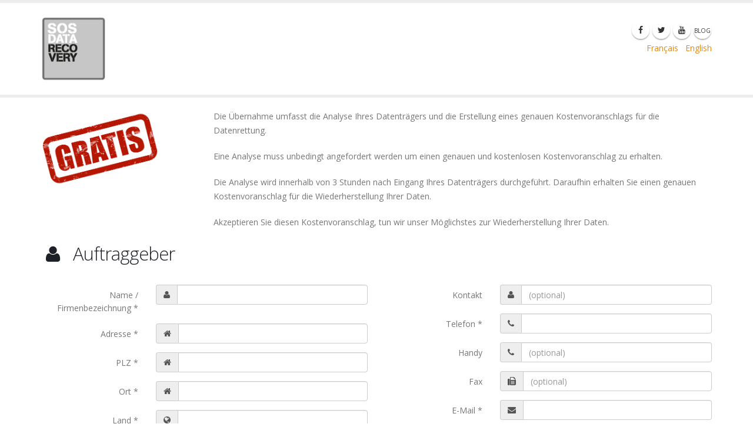

--- FILE ---
content_type: text/html; charset=UTF-8
request_url: https://start.sos-data-recovery.com/de/
body_size: 8312
content:
<!DOCTYPE html>
<html lang="de">
<head>
	<!-- Basic -->
	<meta charset="utf-8">
	<meta http-equiv="X-UA-Compatible" content="IE=edge">

	<title>Analyse-Auftrag für die Wiederherstellung  Ihrer Daten</title>

	<meta name="description" content="Einen Auftrag für die Analyse Ihres fehlerhaften Datenträgers und die Erstellung eines Kostenvoranschlags erteilen." />
	<meta name="keywords" content="" />
	<meta name="robots" content="all" />
	<meta name="author" content="tesweb sa" />

	<link href="https://plus.google.com/103015963539659869591" rel="publisher" />
	<meta name="google-site-verification" content="S0zC6CBPW9dF6cvwzAXDlxJuw1c_NnwX1ZQ_UKu1ufI" />
	<meta name="msvalidate.01" content="81628F4EE93D0653F11C0A7E61DE3F78" />

	<!-- Favicon -->
	<link rel="apple-touch-icon" sizes="180x180" href="//start.sos-data-recovery.com/apple-touch-icon.png">
	<link rel="apple-touch-icon" sizes="57x57" href="//start.sos-data-recovery.com/apple-touch-icon-57x57.png">
	<link rel="apple-touch-icon" sizes="60x60" href="//start.sos-data-recovery.com/apple-touch-icon-60x60.png">
	<link rel="apple-touch-icon" sizes="72x72" href="//start.sos-data-recovery.com/apple-touch-icon-72x72.png">
	<link rel="apple-touch-icon" sizes="76x76" href="//start.sos-data-recovery.com/apple-touch-icon-76x76.png">
	<link rel="apple-touch-icon" sizes="114x114" href="//start.sos-data-recovery.com/apple-touch-icon-114x114.png">
	<link rel="apple-touch-icon" sizes="120x120" href="//start.sos-data-recovery.com/apple-touch-icon-120x120.png">
	<link rel="apple-touch-icon" sizes="144x144" href="//start.sos-data-recovery.com/apple-touch-icon-144x144.png">
	<link rel="apple-touch-icon" sizes="152x152" href="//start.sos-data-recovery.com/apple-touch-icon-152x152.png">
	<link rel="apple-touch-icon" sizes="180x180" href="//start.sos-data-recovery.com/apple-touch-icon-180x180.png">

	<link rel="icon" type="image/png" href="//start.sos-data-recovery.com/favicon-32x32.png" sizes="32x32">
	<link rel="icon" type="image/png" href="//start.sos-data-recovery.com/favicon-16x16.png" sizes="16x16">
	<link rel="manifest" href="//start.sos-data-recovery.com/manifest.json">
	<link rel="mask-icon" href="//start.sos-data-recovery.com/safari-pinned-tab.svg" color="#5bbad5">
	<meta name="theme-color" content="#ffffff">

	<!-- Mobile Metas -->
	<meta name="viewport" content="width=device-width, minimum-scale=1.0, maximum-scale=1.0, user-scalable=no">

    <script src="//start.sos-data-recovery.com/vendor/jquery/jquery.min.js"></script>

	<!-- Web Fonts  -->
	<link href="https://fonts.googleapis.com/css?family=Open+Sans:300,400,600,700,800%7CShadows+Into+Light" rel="stylesheet" type="text/css">
	<link href='https://fonts.googleapis.com/css?family=Exo+2:900%7CLato:400,900,700%7CRoboto:400,900,700,500%7CRoboto+Condensed:400,700' rel='stylesheet' type='text/css' />

	<!-- Vendor CSS -->
	<link rel="stylesheet" href="//start.sos-data-recovery.com/vendor/bootstrap/css/bootstrap.min.css">
	<link rel="stylesheet" href="//start.sos-data-recovery.com/vendor/font-awesome/css/font-awesome.min.css">
	<link rel="stylesheet" href="//start.sos-data-recovery.com/vendor/simple-line-icons/css/simple-line-icons.min.css">
	<link rel="stylesheet" href="//start.sos-data-recovery.com/vendor/owl.carousel/assets/owl.carousel.min.css">
	<link rel="stylesheet" href="//start.sos-data-recovery.com/vendor/owl.carousel/assets/owl.theme.default.min.css">
    <link rel="stylesheet" href="//start.sos-data-recovery.com/vendor/select2/css/select2.css" />

	<!-- Theme CSS -->
	<link rel="stylesheet" href="//start.sos-data-recovery.com/css/theme.css">
	<link rel="stylesheet" href="//start.sos-data-recovery.com/css/theme-elements.css">
	<link rel="stylesheet" href="//start.sos-data-recovery.com/css/theme-animate.css">

	<!-- Current Page CSS -->
	<link rel="stylesheet" href="//start.sos-data-recovery.com/vendor/rs-plugin/css/settings.css">
	<link rel="stylesheet" href="//start.sos-data-recovery.com/vendor/rs-plugin/css/layers.css">
	<link rel="stylesheet" href="//start.sos-data-recovery.com/vendor/rs-plugin/css/navigation.css">

	<!-- Skin CSS -->
	<link rel="stylesheet" href="//start.sos-data-recovery.com/css/skins/default.css">

	<!-- Theme Custom CSS -->
	<link rel="stylesheet" href="//start.sos-data-recovery.com/css/custom.css">
    <link rel="stylesheet" href="//start.sos-data-recovery.com/css/tesweb.css">

	<!-- Head Libs -->
	<script src="//start.sos-data-recovery.com/vendor/modernizr/modernizr.min.js"></script>

	

<!-- Google tag (gtag.js) -->
<script async src="https://www.googletagmanager.com/gtag/js?id=AW-1069497064"></script>
<script>
    window.dataLayer = window.dataLayer || [];
    function gtag(){dataLayer.push(arguments);}
    gtag('js', new Date());

    gtag('config', 'AW-1069497064');
</script></head>
<body>

<div class="body">

        <header id="header" data-plugin-options='{"stickyEnabled": true, "stickyEnableOnBoxed": true, "stickyEnableOnMobile": true, "stickyStartAt": , "stickySetTop": "-px", "stickyChangeLogo": true}'>
        <div class="header-body">
            <div class="header-container container">
                <div class="header-row">
                    <div class="header-column">
                        <div class="header-logo" style="float:left;">
                            <a href="index.php">
                                <img class="" data-tesweb="logoSDR" alt="SOS Data Recovery" width="110" height="110" data-sticky-width="75" data-sticky-height="75" data-sticky-top="" src="//start.sos-data-recovery.com/images/logo.png">
                            </a>
                        </div>
                    </div>
                    <div class="header-column">
                        <div class="header-row">
                            <nav class="header-nav-top" style="">
                                <div class="div_header">
                                    <ul class="header-social-icons social-icons hidden-xs">
                                        <li class="social-icons-facebook"><a href="https://www.facebook.com/sos.data.recovery" target="_blank" title="Facebook"><i class="fa fa-facebook"></i></a></li>
                                        <li class="social-icons-twitter"><a href="https://www.twitter.com/datarecovery_ch" target="_blank" title="Twitter"><i class="fa fa-twitter"></i></a></li>
                                        <li class="social-icons-youtube"><a href="https://www.youtube.com/user/sosdatarecovery?sub_confirmation=1" target="_blank" title="YouTube"><i class="fa fa-youtube"></i></a></li>
                                        <li class="social-icons-tumblr"><a href="https://www.sos-data-recovery.com/blog/?lang=de" target="_blank" title="Blog"><span style="font-size: x-small">BLOG</span></a></li>
                                    </ul>
                                </div>
                                <div class="div_header" style="">
                                    <div class="header-content-langue">
                                        	<span>
		<span>
				<a style="text-decoration:none" href="//start.sos-data-recovery.com/fr/" hreflang="fr" >&nbsp; Français</a>
				<a style="text-decoration:none" href="//start.sos-data-recovery.com/en/" hreflang="en" >&nbsp; English</a>
		</span>
	</span>                                    </div>
                                </div>
                            </nav>
                        </div>
                        <div class="header-row" >
                            <div class="header-nav" >
                                <button class="btn header-btn-collapse-nav" data-toggle="collapse" data-target=".header-nav-main">
                                    <i class="fa fa-bars"></i>
                                </button>
                                <div class="header-nav-main header-nav-main-effect-1 header-nav-main-sub-effect-1 collapse" style="margin-top:0;">
                                    <nav>

                                    </nav>
                                </div>
                            </div>
                        </div>
                    </div>
                </div>
            </div>
        </div>
    </header>

	<div role="main" class="main">
<div style="margin-top:20px;"></div>
<section id="divAnalyseTop">
    <div class="container">
        <div class="row">
            <div class="col-md-3">
                <img src="//start.sos-data-recovery.com/images/free_de.png" style="width:200px;">
            </div>
            <div class="col-md-9">
                <p>Die Übernahme umfasst die Analyse Ihres Datenträgers und die Erstellung eines genauen Kostenvoranschlags für die Datenrettung.                </p>
                <p>Eine Analyse muss unbedingt angefordert werden um einen genauen und kostenlosen Kostenvoranschlag zu erhalten.</p>
<p>Die Analyse wird innerhalb von 3 Stunden nach Eingang Ihres Datenträgers durchgeführt. Daraufhin erhalten Sie einen genauen Kostenvoranschlag für die Wiederherstellung Ihrer Daten.</p>
<p>Akzeptieren Sie diesen Kostenvoranschlag, tun wir unser Möglichstes zur Wiederherstellung Ihrer Daten.</p>            </div>
        </div>
    </div>
</section>

<form id="formAnalyse" method="post" class="form-horizontal" noalidate="novalidate">
    <input type="hidden" name="formTypeSupport" id="formTypeSupport" />
    <input type="hidden" name="formTypeSupport_trad" id="formTypeSupport_trad" />
    <input type="hidden" name="formLangue" id="formLangue" value="de">
    <input type="hidden" name="formReferer" id="formReferer" value="generique">
    <input type="hidden" name="formIdClient" id="formIdClient" value="">
    <input type="hidden" name="formIdDevis" id="formIdDevis" value="">

        <!-- SECTION DONNEUR D'ORDRE //////////////////////////////////////////////////////////////////////// -->
<div id="sectionDonneurOrdre">
    <section id="">  <div class="container">    <h2><i class='fa fa-user fa-fw'></i>&nbsp;&nbsp;Auftraggeber</h2>    <div class="row">
        <div class="col-md-6">
            <div class="form-group">
                <label class="col-sm-4 control-label">Name / Firmenbezeichnung <span class="required">*</span></label>
                <div class="col-sm-8">
                    <div class="input-group">
                        <span class="input-group-addon">
                            <i class="fa fa-user"></i>
                        </span>
                        <input type="text" name="formNom" class="form-control" placeholder="" data-tesweb-default="">
                    </div>
                    <span data-tesweb-attr="error"></span>
                </div>
            </div>

            <div class="form-group">
                <label class="col-sm-4 control-label">Adresse <span class="required">*</span></label>
                <div class="col-sm-8">
                    <div class="input-group">
                        <span class="input-group-addon">
                            <i class="fa fa-home"></i>
                        </span>
                        <input type="text" name="formAdresse" class="form-control" placeholder="" data-tesweb-default="">
                    </div>
                    <span data-tesweb-attr="error"></span>
                </div>
            </div>

            <div class="form-group">
                <label class="col-sm-4 control-label">PLZ <span class="required">*</span></label>
                <div class="col-sm-8">
                    <div class="input-group">
                        <span class="input-group-addon">
                            <i class="fa fa-home"></i>
                        </span>
                        <input type="text" name="formNPA" class="form-control" placeholder="" data-tesweb-default="">
                    </div>
                    <span data-tesweb-attr="error"></span>
                </div>
            </div>

            <div class="form-group">
                <label class="col-sm-4 control-label">Ort <span class="required">*</span></label>
                <div class="col-sm-8">
                    <div class="input-group">
                        <span class="input-group-addon">
                            <i class="fa fa-home"></i>
                        </span>
                        <input type="text" name="formVille" class="form-control" placeholder="" data-tesweb-default="">
                    </div>
                    <span data-tesweb-attr="error"></span>
                </div>
            </div>

            <div class="form-group">
                <label class="col-sm-4 control-label">Land <span class="required">*</span></label>
                <div class="col-sm-8">
                    <div class="input-group">
                        <span class="input-group-addon">
                            <i class="fa fa-globe"></i>
                        </span>
                        <input type="text" name="formPays" class="form-control" placeholder="" data-tesweb-default="">
                    </div>
                    <span data-tesweb-attr="error"></span>
                </div>
            </div>
        </div>

        <div class="col-md-6">
            <div class="form-group">
                <label class="col-sm-4 control-label">Kontakt</label>
                <div class="col-sm-8">
                    <div class="input-group">
                        <span class="input-group-addon">
                            <i class="fa fa-user"></i>
                        </span>
                        <input type="text" name="formContact" class="form-control" placeholder="(optional)">
                    </div>
                </div>
            </div>

            <div class="form-group">
                <label class="col-sm-4 control-label">Telefon <span class="required">*</span></label>
                <div class="col-sm-8">
                    <div class="input-group">
                        <span class="input-group-addon">
                            <i class="fa fa-phone"></i>
                        </span>
                        <input type="text" name="formTelephone" class="form-control" placeholder="" data-tesweb-default="">
                    </div>
                    <span data-tesweb-attr="error"></span>
                </div>
            </div>

            <div class="form-group">
                <label class="col-sm-4 control-label">Handy</label>
                <div class="col-sm-8">
                    <div class="input-group">
                        <span class="input-group-addon">
                            <i class="fa fa-phone"></i>
                        </span>
                        <input type="text" name="formTelMobile" class="form-control" placeholder="(optional)" data-tesweb-default="">
                    </div>
                </div>
            </div>

            <div class="form-group">
                <label class="col-sm-4 control-label">Fax</label>
                <div class="col-sm-8">
                    <div class="input-group">
                        <span class="input-group-addon">
                            <i class="fa fa-fax"></i>
                        </span>
                        <input type="text" name="formFax" class="form-control" placeholder="(optional)" data-tesweb-default="">
                    </div>
                </div>
            </div>

            <div class="form-group">
                <label class="col-sm-4 control-label">E-Mail <span class="required">*</span></label>
                <div class="col-sm-8">
                    <div class="input-group">
                        <span class="input-group-addon">
                            <i class="fa fa-envelope"></i>
                        </span>
                        <input type="text" name="formEmail" class="form-control" placeholder="" data-tesweb-default="">
                    </div>
                    <span data-tesweb-attr="error"></span>
                </div>
            </div>
        </div>
    </div>
      </div></section></div>
<!-- END SECTION //////////////////////////////////////////////////////////////////////// -->
    <!-- SECTION CHOIX ////////////////////////////////////////////////////////////////////////  -->
<div id="sectionChoix">
    <section id="">  <div class="container">    <h2><i class='fa fa-hdd-o fa-fw'></i>&nbsp;&nbsp;Typ der wiederherzustellenden Medien</h2>    <div class="row">
        <div class="form-group">
            <div class="col-xs-10 col-sm-8 col-md-10 col-md-offset-1" style="padding-left:30px;">
                <div class="row">
                    <div class="col-xs-3 col-sm-3 col-md-2 ">
                        <div class="choixMain">
                            <div class="choixSupport" data-tesweb="hdd" data-tesweb-trad="formTypeSupport_Hdd">
                                <img src="//start.sos-data-recovery.com/images/support_hdd.png" />
                                <span>Festplatte</span>
                            </div>
                        </div>
                    </div>
                    <div class="col-xs-3 col-sm-3 col-md-2 ">
                        <div class="choixMain">
                            <div class="choixSupport" data-tesweb="ssd" data-tesweb-trad="formTypeSupport_Ssd">
                                <img src="//start.sos-data-recovery.com/images/support_ssd.png" />
                                <span>SSD</span>
                            </div>
                        </div>
                    </div>
                    <div class="col-xs-3 col-sm-3 col-md-2 ">
                        <div class="choixMain">
                            <div class="choixSupport" data-tesweb="usb" data-tesweb-trad="formTypeSupport_Usb">
                                <img src="//start.sos-data-recovery.com/images/support_usb.png" />
                                <span>USB-Stick</span>
                            </div>
                        </div>
                    </div>
                    <div class="col-xs-3 col-sm-3 col-md-2 ">
                        <div class="choixMain">
                            <div class="choixSupport" data-tesweb="memory" data-tesweb-trad="formTypeSupport_Memory">
                                <img src="//start.sos-data-recovery.com/images/support_memory.png" />
                                <span>Speicherkarte</span>
                            </div>
                        </div>
                    </div>
                    <div class="col-xs-3 col-sm-3 col-md-2 ">
                        <div class="choixMain">
                            <div class="choixSupport" data-tesweb="raid" data-tesweb-trad="formTypeSupport_Raid">
                                <img src="//start.sos-data-recovery.com/images/support_raid.png" />
                                <span>RAID / NAS</span>
                            </div>
                        </div>
                    </div>
                    <div class="col-xs-3 col-sm-3 col-md-2 ">
                        <div class="choixMain">
                            <div class="choixSupport" data-tesweb="mobile" data-tesweb-trad="formTypeSupport_Mobile">
                                <img src="//start.sos-data-recovery.com/images/support_mobile.png" />
                                <span>Mobil</span>
                            </div>
                        </div>
                    </div>
                    <div class="col-xs-3 col-sm-3 col-md-2 ">
                        <div class="choixMain">
                            <div class="choixSupport" data-tesweb="tablet" data-tesweb-trad="formTypeSupport_Tablette">
                                <img src="//start.sos-data-recovery.com/images/support_tablette.png" />
                                <span>Tablet</span>
                            </div>
                        </div>
                    </div>
                    <div class="col-xs-3 col-sm-3 col-md-2 ">
                        <div class="choixMain">
                            <div class="choixSupport" data-tesweb="tape" data-tesweb-trad="formTypeSupport_Tape">
                                <img src="//start.sos-data-recovery.com/images/support_tape.png" />
                                <span>Magnet. Band</span>
                            </div>
                        </div>
                    </div>
                    <div class="col-xs-3 col-sm-3 col-md-2 ">
                        <div class="choixMain">
                            <div class="choixSupport" data-tesweb="cd" data-tesweb-trad="formTypeSupport_CD">
                                <img src="//start.sos-data-recovery.com/images/support_cd.png" />
                                <span>CD / DVD</span>
                            </div>
                        </div>
                    </div>
                    <div class="col-xs-3 col-sm-3 col-md-2 ">
                        <div class="choixMain">
                            <div class="choixSupport" data-tesweb="other" data-tesweb-trad="formTypeSupport_Autre">
                                <img src="//start.sos-data-recovery.com/images/support_autre.png" />
                                <span>Anderes Medium</span>
                            </div>
                        </div>
                    </div>
                </div>
                <span data-tesweb-attr="error"></span>
            </div>
        </div>
    </div>
      </div></section></div>
<!-- END SECTION ////////////////////////////////////////////////////////////////////////  -->


    <!-- SECTION INFO TECHNIQUE ////////////////////////////////////////////////////////////////////////  -->
<div id="sectionTechnique">
    <section id="">  <div class="container">    <h2><i class='fa fa-barcode fa-fw'></i>&nbsp;&nbsp;Technische Informationen zum Datenträger</h2>    <div class="row">
        <div class="col-md-6">

            <div class="form-group">
                <label class="col-sm-4 control-label">Hersteller</label>
                <div class="col-sm-8">
                    <div class="input-group">
                        <span class="input-group-addon">
                            <i class="fa fa-home"></i>
                        </span>
                        <input type="text" name="formFabricant" class="form-control" placeholder="(optional)">
                    </div>
                </div>
            </div>

            <div class="form-group">
                <label class="col-sm-4 control-label">Modell</label>
                <div class="col-sm-8">
                    <div class="input-group">
                        <span class="input-group-addon">
                            <i class="fa fa-hdd-o"></i>
                        </span>
                        <input type="text" name="formModele" class="form-control" placeholder="(optional)">
                    </div>
                </div>
            </div>

        </div>
        <div class="col-md-6">

            <div class="form-group">
                <label class="col-sm-4 control-label">Seriennummer</label>
                <div class="col-sm-8">
                    <div class="input-group">
                        <span class="input-group-addon">
                            <i class="fa fa-hdd-o"></i>
                        </span>
                        <input type="text" name="formNoSerie" class="form-control" placeholder="">
                    </div>
                </div>
            </div>

            <div class="form-group">
                <label class="col-sm-4 control-label">Kapazität</label>
                <div class="col-sm-8">
                    <select id="formCapacite" name="formCapacite" class="form-control">
                        <option value="">Kapazität</option>
                    </select>
                </div>
            </div>

        </div>
    </div>
      </div></section></div>
<!-- END SECTION ////////////////////////////////////////////////////////////////////////  -->    <!-- SECTION INFO TECHNIQUE ////////////////////////////////////////////////////////////////////////  -->
<div id="sectionTechniqueTape">
    <section id="">  <div class="container">    <h2><i class='fa fa-barcode fa-fw'></i>&nbsp;&nbsp;Technische Informationen zum Datenträger</h2>    <div class="row">
        <div class="col-md-6">

            <div class="form-group">
                <label class="col-sm-4 control-label">Magnetband-Typ <span class="required">*</span></label>
                <div class="col-sm-8">
                    <select id="formTypeSupportTape" name="formTypeSupportTape" class="form-control">
                        <option value="">Magnetband-Typ</option>
                        <option value="">--------------------------</option>
                        <option value="lto">LTO</option>
                        <option value="sdlt">SDLT</option>
                        <option value="slr">SLR</option>
                        <option value="ait">AIT</option>
                        <option value="dat">DAT</option>
                        <option value="ultrium">Ultrium</option>
                        <option value="dlt">DLT</option>
                        <option value="diverses">Verschiedene Bändertypen</option>
                        <option value="autre">Anderes Medium</option>
                    </select>
                    <span data-tesweb-attr="error"></span>
                </div>
            </div>

        </div>
        <div class="col-md-6">

            <div class="form-group">
                <label class="col-sm-4 control-label">Anzahl der Bänder</label>
                <div class="col-sm-8">
                    <select id="formNombreTape" name="formNombreTape" class="form-control">
                        <option value="">Anzahl der Bänder</option>
                        <option value="">--------------------------</option>
                        <option value="1-9">1-9</option>
                        <option value="10-49">10-49</option>
                        <option value="50-149">50-149</option>
                        <option value="150-300">150-300</option>
                        <option value="+300">+300</option>
                    </select>
                </div>
            </div>

        </div>
    </div>
      </div></section></div>
<!-- END SECTION ////////////////////////////////////////////////////////////////////////  -->    <!-- SECTION INFO TECHNIQUE ////////////////////////////////////////////////////////////////////////  -->
<div id="sectionTechniqueRaid">
    <section id="">  <div class="container">    <h2><i class='fa fa-barcode fa-fw'></i>&nbsp;&nbsp;Technische Informationen zum Datenträger</h2>    <div class="row">
        <div class="col-md-6">

            <div class="form-group">
                <label class="col-sm-4 control-label">RAID-System <span class="required">*</span></label>
                <div class="col-sm-8">
                    <select id="formTypeSupportRaid" name="formTypeSupportRaid" class="form-control">
                        <option value="">RAID-System</option>
                        <option value="">--------------------------</option>
                        <option value="raid0">RAID 0</option>
                        <option value="raid1">RAID 1</option>
                        <option value="raid5">RAID 5</option>
                        <option value="raid6">RAID 6</option>
                        <option value="raid01">RAID 01</option>
                        <option value="raid10">RAID 10</option>
                        <option value="jbod">JBOD</option>
                        <option value="raid+spare">RAID + Ersatz</option>
                        <option value="autre">Anderes Medium</option>
                    </select>
                    <span data-tesweb-attr="error"></span>
                </div>
            </div>

            <div class="form-group">
                <label class="col-sm-4 control-label">Anzahl Festplatten</label>
                <div class="col-sm-8">
                    <select id="formNombreDisqueRaid" name="formNombreDisqueRaid" class="form-control">
                        <option value="">Anzahl Festplatten</option>
                        <option value="">--------------------------</option>
                        <option value="1">1</option>
                        <option value="2">2</option>
                        <option value="3">3</option>
                        <option value="4">4</option>
                        <option value="5">5</option>
                        <option value="6">6</option>
                        <option value="7">7</option>
                        <option value="8">8</option>
                        <option value=">8">>8</option>
                    </select>
                </div>
            </div>

        </div>
        <div class="col-md-6">

            <div class="form-group">
                <label class="col-sm-4 control-label">Gesamtkapazität RAID</label>
                <div class="col-sm-8">
                    <select id="formCapaciteRaid" name="formCapaciteRaid" class="form-control">
                        <option value="">Gesamtkapazität RAID</option>
                        <option value="">--------------------------</option>
                        <option value="<1"><1 To</option>
                        <option value=">1">>1 To</option>
                        <option value=">2">>2 To</option>
                        <option value=">3">>3 To</option>
                        <option value=">4">>4 To</option>
                        <option value=">5">>5 To</option>
                        <option value=">6">>6 To</option>
                        <option value=">8">>8 To</option>
                        <option value=">12">>12 To</option>
                        <option value=">16">>16 To</option>
                    </select>
                </div>
            </div>

        </div>
    </div>
      </div></section></div>
<!-- END SECTION ////////////////////////////////////////////////////////////////////////  -->    <!-- SECTION CIRCONSTANCE ////////////////////////////////////////////////////////////////////////  -->
<div id="sectionCirconstances">
    <section id="">  <div class="container">    <h2><i class='fa fa-wrench fa-fw'></i>&nbsp;&nbsp;Störungsursache</h2>    <div class="row">
        <div class="form-group">
            <div class="col-sm-8 col-md-10 col-xs-offset-1" style="padding-left:30px;">
                <div class="row">
                    <div class="col-md-4 col-sm-6">
                        <label class="checkbox"><input name="formCirc[]" type="checkbox" value="effacement_formatage"><i></i>Formatieren / Löschen</label>
                        <label class="checkbox"><input name="formCirc[]" type="checkbox" value="chute_choc"><i></i>Sturz / Schlag</label>
                    </div>
                    <div class="col-md-4 col-sm-6">
                        <label class="checkbox"><input name="formCirc[]" type="checkbox" value="incendie_inondation"><i></i>Brand / Überschwemmung</label>
                        <label class="checkbox"><input name="formCirc[]" type="checkbox" value="bruit"><i></i>Ungewöhnliche Geräusche</label>
                    </div>
                    <div class="col-md-4 col-sm-6">
                        <label class="checkbox"><input name="formCirc[]" type="checkbox" value="reinstallation"><i></i>Neuinstallation des Betriebssystems</label>
                        <label class="checkbox"><input name="formCirc[]" type="checkbox" value="autre"><i></i>Ich weiss nicht / Sonstige Ursache</label>
                    </div>
                </div>
                <span data-tesweb-attr="error"></span>
            </div>
        </div>
    </div>
      </div></section></div>
<!-- END SECTION ////////////////////////////////////////////////////////////////////////  -->
    <!-- SECTION CIRCONSTANCE TAPE ////////////////////////////////////////////////////////////////////////  -->
<div id="sectionCirconstancesTape">
    <section id="">  <div class="container">    <h2><i class='fa fa-wrench fa-fw'></i>&nbsp;&nbsp;Störungsursache</h2>    <div class="row">
        <div class="form-group">
            <div class="col-sm-8 col-md-10 col-xs-offset-1" style="padding-left:30px;">
                <div class="row">
                    <div class="col-md-4 col-sm-6">
                        <label class="checkbox"><input name="formCircTape[]" type="checkbox" value="recuperation"><i></i>Datenrettung</label>
                        <label class="checkbox"><input name="formCircTape[]" type="checkbox" value="incendie_inondation"><i></i>Brand / Überschwemmung</label>
                        <label class="checkbox"><input name="formCircTape[]" type="checkbox" value="plus_lecteur"><i></i>Kein Leser</label>
                    </div>
                    <div class="col-md-4 col-sm-6">
                        <label class="checkbox"><input name="formCircTape[]" type="checkbox" value="audit"><i></i>Audit</label>
                        <label class="checkbox"><input name="formCircTape[]" type="checkbox" value="indexation"><i></i>Indexierung</label>
                    </div>
                    <div class="col-md-4 col-sm-6">
                        <label class="checkbox"><input name="formCircTape[]" type="checkbox" value="catalogage"><i></i>Katalogisierung</label>
                        <label class="checkbox"><input name="formCircTape[]" type="checkbox" value="migration"><i></i>Migration</label>
                    </div>
                </div>
                <span data-tesweb-attr="error"></span>
            </div>
        </div>
    </div>
      </div></section></div>
<!-- END SECTION ////////////////////////////////////////////////////////////////////////  -->    <!-- SECTION CIRCONSTANCE RAID ////////////////////////////////////////////////////////////////////////  -->
<div id="sectionCirconstancesRaid">
    <section id="">  <div class="container">    <h2><i class='fa fa-wrench fa-fw'></i>&nbsp;&nbsp;Störungsursache</h2>    <div class="row">
        <div class="form-group">
            <div class="col-sm-8 col-md-10 col-xs-offset-1" style="padding-left:30px;">
                <div class="row">
                    <div class="col-md-4 col-sm-6">
                        <label class="checkbox"><input name="formCircRaid[]" type="checkbox" value="effacement_formatage"><i></i>Formatieren / Löschen</label>
                        <label class="checkbox"><input name="formCircRaid[]" type="checkbox" value="chute_choc"><i></i>Sturz / Schlag</label>
                        <label class="checkbox"><input name="formCircRaid[]" type="checkbox" value="parametre"><i></i>Verlust der RAID-Konfigurationsparamater</label>
                    </div>
                    <div class="col-md-4 col-sm-6">
                        <label class="checkbox"><input name="formCircRaid[]" type="checkbox" value="incendie_inondation"><i></i>Brand / Überschwemmung</label>
                        <label class="checkbox"><input name="formCircRaid[]" type="checkbox" value="bruit"><i></i>Ungewöhnliche Geräusche</label>
                    </div>
                    <div class="col-md-4 col-sm-6">
                        <label class="checkbox"><input name="formCircRaid[]" type="checkbox" value="reinstallation"><i></i>Neuinstallation des Betriebssystems</label>
                        <label class="checkbox"><input name="formCircRaid[]" type="checkbox" value="autre"><i></i>Ich weiss nicht / Sonstige Ursache</label>
                    </div>
                </div>
                <span data-tesweb-attr="error"></span>
            </div>
        </div>
    </div>
      </div></section></div>
<!-- END SECTION ////////////////////////////////////////////////////////////////////////  -->    <!-- SECTION ENVOI ////////////////////////////////////////////////////////////////////////  -->


<div id="sectionEnvoi">
    <section id="">  <div class="container">    <h2><i class='fa fa-truck fa-fw'></i>&nbsp;&nbsp;Versand Ihres Datenträgers</h2>    <div class="form-group">
        <div class="row">
            <div class="col-sm-8 col-md-10 col-xs-offset-1" style="padding-left:30px;">
                <p>Es stehen mehrere Versandmöglichkeiten zur Auswahl. Für den Fall, dass <b>die Datenrettung dringend ist</b> oder <b>sensible Daten</b> enthält, nehmen Sie bitte Kontakt mit dem Labor auf, um die Datenlieferung zu organisieren.<p>
                <span data-tesweb-attr="error"></span>

                <div class="row">

                                        <!-- Poste Suisse (Suisse, pas partenaire) -->
                    
                    <!-- Coursier (Suisse, pas point de collect) -->
                    
                    <!-- Coursier en EUR (Pas Suisse, pas point de collect) -->
                    
                    <!-- On contact
                    <div class="col-md-4">
                        <label class="radio"><input name="formEnvoi" id="formEnvoi_Contact" type="radio" value="contact"><i></i><b>Kontaktaufnahme für die Zusendung</b></label>
                        <ul>
                            <li>Lösung bei dringender Datenrettung.</li>
                            <li>Sobald Ihre Anfrage bei uns eingegangen ist, nehmen wir Verbindung mit Ihnen auf, um zu klären, welche Lösung für Sie die Beste ist.</li>
                        </ul>
                    </div>
                    -->

                    <!-- DHL (Suisse ou point de collect)-->
                    
                    <!-- Envoi point de collecte (Pas point de collect)-->
                                            <div class="col-md-4">
                            <label class="radio"><input name="formEnvoi" id="formEnvoi_PointCollect" type="radio" value="pointcollect"><i></i><b>Sie geben es an einer unserer Annahmestellen ab</b></label>
                            <ul>
                                <li>Sie bringen es persönlich zu einer <a href="https://www.sos-data-recovery.ch/de/sammelstellen.html" target="_blank">Annahmestelle</a> in Ihrer Nähe.</li>
                                <li><b>Kosten: Gratis</b></li>
                                <li>Dauer: ~12 Stunden</li>
                            </ul>
                        </div>
                    
                    <!-- Envoi propres moyen (Pas point de collect)-->
                                            <div class="col-md-4">
                            <label class="radio"><input name="formEnvoi" id="formEnvoi_Propres" type="radio" value="propres"><i></i><b>Sie sorgen selbst für die Zusendung Ihres Datenträgers</b></label>

                            <div style="margin-left:25px;font-size: small;"">
                                Die Trackingnummer Ihrer Sendung                                <input type="text" name="formPartTracking" class="form-control" placeholder="(optional)">
                            </div>
                        </div>
                    
                    <!-- Envoi au laboratoire (Pas point de collect)-->
                                            <div class="col-md-4">
                            <label class="radio"><input name="formEnvoi" id="formEnvoi_Laboratoire" type="radio" value="laboratoire"><i></i><b>Sie bringen uns den Datenträger ins Labor</b></label>
                            <ul>
                                <li>Sie anvertrauen uns Ihren Datenträger direkt in unserem Labor in Neuenburg.</li>
                                <li><b>Kosten: Gratis</b></li>
                                <li>Dauer:  sofort</li>
                            </ul>
                        </div>
                                    </div>
            </div>
        </div>
    </div>
      </div></section></div>
        <!-- SECTION INFO COMPLEMENTAIRE ////////////////////////////////////////////////////////////////////////  -->
<section id="">  <div class="container">    <h2><i class='fa fa-info fa-fw'></i>&nbsp;&nbsp;Zusatzinformationen</h2>
<div style="margin-bottom:10px;" id="divRefClient">
    <div class="row">
        <div class="col-md-10">
            <div class="form-group">
                <label class="col-sm-4 control-label">Ihre interne Referenz</label>
                <div class="col-sm-8">
                    <div class="input-group">
                        <span class="input-group-addon">
                            <i class="fa fa-pencil"></i>
                        </span>
                        <input type="text" name="formRefClient" id="formRefClient" class="form-control" placeholder="(optional)">
                    </div>
                </div>
            </div>
        </div>
    </div>
</div>

<div style="margin-bottom:10px;">
    <div class="row">
        <div class="col-md-10">
            <div class="form-group">
                <label class="col-sm-4 control-label">Zusatzinformationen</label>
                <div class="col-sm-8">
                    <div class="input-group">
								<span class="input-group-addon">
									<i class="fa fa-comment"></i>
								</span>
                        <textarea name="formFiles" rows="5" class="form-control" placeholder=""></textarea>
                    </div>
                </div>
            </div>
        </div>
    </div>
</div>
    <div style="margin-bottom:10px;">
        <div class="row">
            <div class="col-md-10">
                <div class="form-group">
                    <label class="col-sm-4 control-label">Wie haben Sie von SOS Data Recovery erfahren? <span class="required">*</span></label>
                    <div class="col-sm-6">
                        <select id="formProvenance" name="formProvenance" class="form-control">
                            <option value="">Wie haben Sie von SOS Data Recovery erfahren?</option>
                            <option value="">--------------------------</option>
                            <option value="google">Google</option>
                            <option value="autresMoteurs">Andere Suchmaschinen</option>
                            <option value="magasin">IT-Shop / Partner</option>
                            <option value="ibcom">Zeitschrift IBCOM / Market</option>
                            <option value="autreMagazine">Andere Fachzeitschrift</option>
                            <option value="siteInternet">Website</option>
                            <option value="boucheOreille">Mundpropaganda</option>
                            <option value="autres">Sonstiges</option>
                        </select>
                        <span data-tesweb-attr="error"></span>
                    </div>
                </div>
            </div>
        </div>
    </div>

    <div id="detailProvenance" style="margin-bottom:10px;display:none;">
        <div class="row">
            <div class="col-md-10">
                <div class="form-group"  >
                    <label class="col-sm-4 control-label">Name des IT-Shops <span class="required">*</span></label>
                    <div class="col-sm-6">
                        <div class="input-group">
									<span class="input-group-addon">
										<i class="fa fa-home"></i>
									</span>
                            <input type="text" name="formProvenanceDetails" class="form-control" placeholder="">
                        </div>
                        <span data-tesweb-attr="error"></span>
                    </div>
                </div>
            </div>
        </div>
    </div>
<div style="margin-bottom:10px;">
    <div class="row">
        <div class="col-md-10">
            <div class="form-group">
                <label class="col-sm-4 control-label">Code für einen Rabatt-Gutschein</label>
                <div class="col-sm-6">
                    <div class="input-group">
                        <span class="input-group-addon">
                            <i class="fa fa-tag"></i>
                        </span>
                        <input type="text" name="formBonReduction" class="form-control" placeholder="">
                    </div>
                </div>
            </div>
        </div>
    </div>
</div>


        <div style="margin-bottom:10px;">
            <div class="row">
                <div class="col-md-10">
                    <div class="form-group">
                        <label class="col-sm-4 control-label">Schreiben Sie bitte die nachfolgenden 6 Zeichen ab</label>
                        <div class="col-sm-6">
                            <div class="input-group">
                                        <span class="input-group-addon" style="padding:0;">
                                            <img src="//start.sos-data-recovery.com/images/captcha/image.php?1768979230" width="100" height="32" alt="Captcha image" />
                                        </span>
                                <input type="text" maxlength="6" name="captcha" class="form-control" id="captcha">
                            </div>
                            <span data-tesweb-attr="error"></span>
                        </div>
                    </div>
                </div>
            </div>
        </div>

<div style="margin-bottom:10px;margin-left:23px;">
    <div class="row">
        <div class="col-md-10">
            <div class="form-group">
                <label class="col-sm-4 control-label"></label>
                <div class="col-sm-8">
                    <label class="checkbox"><input name="formCGV" id="formCGV" type="checkbox"><i></i>Ich akzeptiere die <a href="https://www.sos-data-recovery.com/documents/cg/cg_de.pdf" id="lblLinkFormCGV1" target="_blank">Allgemeinen Geschäftsbedingungen</a></label>
                    <span data-tesweb-attr="error"></span>
                </div>
            </div>
        </div>
    </div>
</div>

  </div></section>
    <section id="">
        <div class="container">
            <div class="form-group">
                <label class="col-sm-4 control-label"></label>
                <div class="col-sm-8">
                    <button type="button" class="btn btn-primary mr-xs mb-sm" id="btValideFormAnalyse">Bestätigen</button>
                </div>
            </div>
        </div>
    </section>
</form>

<section>
    <div class="container">
        <div id="formAnalyseReussite" style="display: none;">
            <div class="feature-box feature-box-style-5">
                <div class="feature-box-icon">
                    <i class="fa fa-check-circle"></i>
                </div>
                <div class="feature-box-info">
                    <h4 class="mb-sm text-uppercase">Analysenanfrage eingegangen</h4>
                    <p class="mb-lg">
                        Wir haben Ihre Anfrage erhalten und danken Ihnen für Ihr Interesse an unserem Service. <br /><br />
Wir setzen uns so schnell wie möglich mit Ihnen in Verbindung.                        <br />
                    <h5 id="analyseReussiteRefTesweb" style="text-transform: none;">Ihre zugewiesene Fallnummer ist: reftesweb.</h5>
                        SOS Data Recovery
                    </p>
                </div>
            </div>
        </div>

        <div id="formAnalyseErreur" class="alert alert-secondary" style="display: none;">
            Fehler! Beim Absenden des Formulars trat ein Fehler auf. Wenn das Problem weiter besteht, wenden Sie sich bitte an unsere Firma.        </div>
    </div>
</section>	</div>

        <footer id="footer">
        <div class="container">
            <div class="row">
                <div class="col-md-3">
                    <a href="//start.sos-data-recovery.com/de/" class="logo">
                        <img alt="SOS Data Recovery" class="img-responsive" src="//start.sos-data-recovery.com/images/swiss_footer.png">
                        SWISS<br/>LABORATORY
                    </a>
                </div>
                <div class="col-md-3">
                </div>
                <div class="col-md-4">
                    <div class="contact-details">
                        <h4>Nehmen Sie Kontakt mit uns auf</h4>
                        <ul class="contact">
                            <li><p><i class="fa fa-map-marker"></i> <strong>Anschrift:</strong> Puits-Godet 10, 2000 Neuchâtel, Suisse</p></li>
                            <li><p><i class="fa fa-phone"></i> <strong>Telefon:</strong> +41 840 440 840</p></li>
                            <li><p><i class="fa fa-envelope"></i> <strong>E-Mail:</strong> <a style=padding:0; href=mailto:info@sos-data-recovery.com>info@sos-data-recovery.com</a></p></li>
                        </ul>
                    </div>
                </div>
            </div>
        </div>
    </footer>

</div>

<!-- Vendor -->
<script src="//start.sos-data-recovery.com/vendor/bootstrap/js/bootstrap.min.js"></script>
<script src="//start.sos-data-recovery.com/vendor/common/common.min.js"></script>
<script src="//start.sos-data-recovery.com/vendor/jquery.validation/jquery.validation.min.js"></script>
<script src="//start.sos-data-recovery.com/vendor/scrollbar/scrollbar.js"></script>
<script src="//start.sos-data-recovery.com/vendor/select2/js/select2.js"></script>
<script src="//start.sos-data-recovery.com/js/iframeResizer.contentWindow.min.js"></script>

<!-- Current Page Vendor and Views -->
<script src="//start.sos-data-recovery.com/vendor/rs-plugin/js/jquery.themepunch.tools.min.js"></script>
<script src="//start.sos-data-recovery.com/vendor/rs-plugin/js/jquery.themepunch.revolution.min.js"></script>

<!-- Theme Custom -->
<script src="//start.sos-data-recovery.com/vendor/select2/js/i18n/de.js"></script>


<!-- Page JS -->
	<script src="//start.sos-data-recovery.com/js/index.js.php?referer="></script>

<script>
	(function(i,s,o,g,r,a,m){i['GoogleAnalyticsObject']=r;i[r]=i[r]||function(){
				(i[r].q=i[r].q||[]).push(arguments)},i[r].l=1*new Date();a=s.createElement(o),
			m=s.getElementsByTagName(o)[0];a.async=1;a.src=g;m.parentNode.insertBefore(a,m)
	})(window,document,'script','//www.google-analytics.com/analytics.js','ga');

	ga('create', 'UA-80914453-2', 'auto');
	ga('send', 'pageview');
</script>

<script type="text/javascript">
	/* <![CDATA[ */
	var google_conversion_id = 1069497064;
	var google_custom_params = window.google_tag_params;
	var google_remarketing_only = true;
	/* ]]> */
</script>
<script type="text/javascript" src="//www.googleadservices.com/pagead/conversion.js">
</script>
<noscript>
	<div style="display:inline;">
		<img height="1" width="1" style="border-style:none;" alt="" src="//googleads.g.doubleclick.net/pagead/viewthroughconversion/1069497064/?guid=ON&amp;script=0"/>
	</div>
</noscript>
<script defer src="https://static.cloudflareinsights.com/beacon.min.js/vcd15cbe7772f49c399c6a5babf22c1241717689176015" integrity="sha512-ZpsOmlRQV6y907TI0dKBHq9Md29nnaEIPlkf84rnaERnq6zvWvPUqr2ft8M1aS28oN72PdrCzSjY4U6VaAw1EQ==" data-cf-beacon='{"version":"2024.11.0","token":"b50e7dd1ebbe4338b1dcf40ffdbd705c","r":1,"server_timing":{"name":{"cfCacheStatus":true,"cfEdge":true,"cfExtPri":true,"cfL4":true,"cfOrigin":true,"cfSpeedBrain":true},"location_startswith":null}}' crossorigin="anonymous"></script>
</body>
</html>

--- FILE ---
content_type: text/html; charset=UTF-8
request_url: https://start.sos-data-recovery.com/js/index.js.php?referer=
body_size: 3298
content:

$(document).ready(function($) {
    //var $sectionSignataire = $("#sectionSignataire");
    //var $sectionDonneurOrdre = $("#sectionDonneurOrdre");
    //var $sectionChoix = $("#sectionChoix");
    var $sectionTechnique = $("#sectionTechnique");
    var $sectionTechniqueRaid = $("#sectionTechniqueRaid");
    var $sectionTechniqueTape = $("#sectionTechniqueTape");
    var $sectionCirconstances = $("#sectionCirconstances");
    var $sectionCirconstancesRaid = $("#sectionCirconstancesRaid");
    var $sectionCirconstancesTape = $("#sectionCirconstancesTape");
    var $sectionPartenaire = $("#sectionPartenaire");


    var $formEnvoiAdrPostDiff = $('input[name=formEnvoiAdrPostDiff]');
    var $formEnvoiAdrPostDiffTxt = $('textarea[name=formEnvoiAdrPostDiffTxt]');
    var $formEnvoiAdrCourDiff = $('input[name=formEnvoiAdrCourDiff]');
    var $formEnvoiAdrCourDiffTxt = $('textarea[name=formEnvoiAdrCourDiffTxt]');
    var $formEnvoiAdrCourEurDiff = $('input[name=formEnvoiAdrCourEurDiff]');
    var $formEnvoiAdrCourEurDiffTxt = $('textarea[name=formEnvoiAdrCourEurDiffTxt]');

    var $formEnvoiAdrDhlDiff = $('input[name=formEnvoiAdrDhlDiff]');
    var $formEnvoiAdrDhlDiffTxt = $('textarea[name=formEnvoiAdrDhlDiffTxt]');

    var $formPartTracking = $('input[name=formPartTracking]');

    // *********************************************
    // GESTION DES TYPES DE SUPPORT
    // *********************************************
    // Affectation des boutons
    $(".choixSupport").each(function()
    {
        var $this = $(this);
        $this.unbind("click").on("click", function (e) {
            e.preventDefault();

            $(".choixSupport").removeClass("choixSupportSelect");

            selectType($this.attr("data-tesweb"));
        });
    });

    // Gestion des types de support
    function selectType(type)
    {
        $(".choixSupport[data-tesweb="+type+"]").addClass("choixSupportSelect");
        $("#formTypeSupport").val(type);

        $("#formTypeSupport_trad").val($(".choixSupport[data-tesweb="+type+"]").attr("data-tesweb-trad"));

        if (type == "raid")
        {
            $sectionTechnique.hide();
            $sectionTechniqueRaid.show();
            $sectionTechniqueTape.hide();

            $sectionCirconstances.hide();
            $sectionCirconstancesTape.hide();
            $sectionCirconstancesRaid.show();
        }
        else if (type == "tape")
        {
            $sectionTechnique.hide();
            $sectionTechniqueRaid.hide();
            $sectionTechniqueTape.show();

            $sectionCirconstances.hide();
            $sectionCirconstancesTape.show();
            $sectionCirconstancesRaid.hide();
        }
        else
        {
            $sectionTechnique.show();
            $sectionTechniqueRaid.hide();
            $sectionTechniqueTape.hide();

            $sectionCirconstances.show();
            $sectionCirconstancesTape.hide();
            $sectionCirconstancesRaid.hide();
        }

        // Gestion des capacités
        var $formCapacite = $('#formCapacite');
        $formCapacite.find('option').remove();

        if (type == 'hdd' || type == 'ssd' || type == 'other')
        {
            $formCapacite.append('<option value="">Kapazität</option>');
            $formCapacite.append('<option value="0-500">0 - 500 Gb</option>');
            $formCapacite.append('<option value="500-1000">500 - 1000 Gb</option>');
            $formCapacite.append('<option value="1000-3000">1000 - 3000 Gb</option>');
            $formCapacite.append('<option value="3000">+ 3000 Gb</option>');
        }
        else if (type == 'cd')
        {
            $formCapacite.append('<option value="">Kapazität</option>');
            $formCapacite.append('<option value="800">< 1000 Mb</option>');
            $formCapacite.append('<option value="1001">> 1000 Mb</option>');
        }
        else if (type == 'usb' || type == 'memory' || type == 'mobile' || type == 'tablet')
        {
            $formCapacite.append('<option value="">Kapazität</option>');
            $formCapacite.append('<option value="0-16">0 - 16 Gb</option>');
            $formCapacite.append('<option value="16-64">16 - 64 Gb</option>');
            $formCapacite.append('<option value="64-256">64 - 256 Gb</option>');
            $formCapacite.append('<option value="256-512">256 - 512 Gb</option>');
            $formCapacite.append('<option value="+512">+ 512 Gb</option>');
        }

        initValidate();
    }

    // *********************************************
    // GESTION DE LA VALIDATION
    // *********************************************
    $("#btValideFormAnalyse").on('click', function(ev) {
        $("#formAnalyse").submit();
        return false;
    });

    var validator="";
    function initValidate()
    {
        if (validator != "")
        {
            validator.resetForm();
            validator.destroy();
        }

        validator = $("#formAnalyse").validate(
        {
            rules: {
                formNom: { required: true },
                formAdresse: { required: true },
                formNPA: { required: true },
                formVille: { required: true },
                formPays: { required: true },
                formEmail: { required: true, email: true },
                formTelephone: { required: true },
                formTypeSupport: { required: true },
                formEnvoi: { required: true },
                formCGV: { required: true },

                'formCirc[]': { required: function(element) {return $("#formTypeSupport").val() != "tape";}},
                'formTapeObjectif[]': { required: function(element) { return $("#formTypeSupport").val() == "tape";}},
                formProvenance: { required: function(element) {return $("#formProvenance").is(":visible");}},
                formProvenanceDetails: { required: function(element) { return $("#formProvenance").val() == "magasin";}},
                formTypeSupportRaid: { required: function(element) { return $("#formTypeSupportRaid").is(":visible");}},
                formTypeSupportTape: { required: function(element) { return $("#formTypeSupportTape").is(":visible");}},

                //captcha: { required: function(element) { return $("#captcha").is(":visible");}, remote: '//start.sos-data-recovery.com/images/captcha/process.php' }
            },
            messages: {
                formNom: { required: "Geben Sie Ihren Namen oder den Ihrer Firma ein." },
                formAdresse: { required: "Geben Sie Ihre Adresse ein." },
                formNPA: { required: "Geben Sie die PLZ ein." },
                formVille: { required: "Geben Sie den Ort ein." },
                formPays: { required: "Geben Sie das Land ein." },
                formEmail: { required: "Geben Sie die E-Mail ein.", email: "Geben Sie eine gültige E-Mail-Adresse ein." },
                formTelephone: { required: "Geben Sie die Telefonnummer ein." },
                formTypeSupport: { required: "Wählen Sie die Art des Datenträgers aus." },
                formEnvoi: { required: "Wählen Sie unter den angegebenen Versandmöglichkeiten aus." },
                formCGV: { required: "Lesen Sie bitte die AGBs und bestätigen Sie diese." },

                'formCirc[]': { required: "Geben Sie die Störungsursache an." },
                'formTapeObjectif[]': { required: "Bitte geben Sie den Zweck Ihrer Anfrage an." },
                formProvenance: { required: "Die Angabe der Herkunft ist zwingend." },
                formProvenanceDetails: { required: "Geben Sie bitte den Namen des Computergeschäfts an." },
                formTypeSupportRaid: { required: "Wählen Sie die Art des Datenträgers aus." },
                formTypeSupportTape: { required: "Wählen Sie die Art des Datenträgers aus." },

                //captcha: { required: "Geben Sie bitte den Captcha-Code ein.", remote: "Der Captcha-Code ist nicht korrekt." }
            },
            submitHandler: function(form)
            {
                $("#formAnalyseErreur").fadeOut(500);
                $("#formAnalyseReussite").fadeOut(500);
                $("#btValideFormAnalyse").prop('disabled', true);
                var values =  $("#formAnalyse").serialize();
                $.ajax({
                    type: 'POST',
                    url: "//start.sos-data-recovery.com/ajax/send-analyse.php",
                    data: values,
                    dataType: "json",
                    error: function (jqXHR, textStatus, errorThrown) {
                        $("#formAnalyseErreur").fadeIn(500);
                        $("#btValideFormAnalyse").prop('disabled', false);
                    },
                    success: function (data) {
                        if (data.Success == '1') {

                            var $textRefTesweb = $("#analyseReussiteRefTesweb");
                            var textRef = $textRefTesweb.text();
                            $textRefTesweb.text(textRef.replace("reftesweb",data.Result));

                            $("#btValideFormAnalyse").prop('disabled', false);

                                                            gtag('event', 'conversion', {'send_to': 'AW-1069497064/aqARCIjyxJcaEOj1_P0D'});
                            
                            $( "#formAnalyse" ).fadeOut( 500, function() {
                                if ($("#divAnalyseTop").length == 1)
                                {
                                    $( "#divAnalyseTop" ).fadeOut( 500, function() {
                                        $("#formAnalyseReussite").fadeIn( 500, function() {
                                            $('html,body').animate({scrollTop: $("#formAnalyseReussite").offset().top - 300}, 300);
                                        });
                                    });
                                }
                                else
                                    $("#formAnalyseReussite").fadeIn( 500, function() {
                                        $('html,body').animate({scrollTop: $("#formAnalyseReussite").offset().top - 300}, 300);
                                    });
                            });
                        }
                        else
                            $("#formAnalyseErreur").fadeIn(500);
                    }
                });
            },
            errorPlacement: function(error,element ) {
                $(element).closest('.form-group').find('span[data-tesweb-attr=error]').html(error);
            },
            highlight: function( label ) {
                $(label).closest('.form-group').removeClass('has-success').addClass('has-error');
            },
            success: function( label ) {
                $(label).closest('.form-group').removeClass('has-error').addClass('has-success');
                label.remove();
            }
        });
    }

    // *********************************************
    // GESTION DIVERSE
    // *********************************************
    $("#formProvenance").change(function() {
        if ($("#formProvenance").val() == "magasin")
            $("#detailProvenance").show();
        else
            $("#detailProvenance").hide();
    });

    $("input[name=formSign]").change(function() {
        setDefautValue();
    });

    $("input[name=formEnvoi]").change(function() {
        setEnvoi();
    });

    function setEnvoi()
    {
        $formEnvoiAdrPostDiffTxt.parent().hide();
        $formEnvoiAdrCourDiffTxt.parent().hide();
        $formEnvoiAdrCourEurDiffTxt.parent().hide();
        $formEnvoiAdrDhlDiffTxt.parent().hide();

        $formPartTracking.parent().hide();

        var choixDonneur = $('input[name=formEnvoi]:checked', '#formAnalyse').val();
        if (choixDonneur != undefined)
        {
            choixDonneur = choixDonneur.split(";");
            if (choixDonneur[0] == "poste")
            {
                $formEnvoiAdrPostDiffTxt.parent().show();
                setAdDiff($formEnvoiAdrPostDiff,$formEnvoiAdrPostDiffTxt);
            }
            else if (choixDonneur[0] == "coursier")
            {
                $formEnvoiAdrCourDiffTxt.parent().show();
                setAdDiff($formEnvoiAdrCourDiff,$formEnvoiAdrCourDiffTxt);
            }
            else if (choixDonneur[0] == "coursiereur")
            {
                $formEnvoiAdrCourEurDiffTxt.parent().show();
                setAdDiff($formEnvoiAdrCourEurDiff,$formEnvoiAdrCourEurDiffTxt);
            }
            else if (choixDonneur[0] == "dhl")
            {
                $formEnvoiAdrDhlDiffTxt.parent().show();
                setAdDiff($formEnvoiAdrDhlDiff,$formEnvoiAdrDhlDiffTxt);
            }
            else if (choixDonneur[0] == "propres")
                $formPartTracking.parent().show();
        }
    }
    setEnvoi();

    function setDefautValue()
    {
        var choixSignataire = $('input[name=formSign]:checked', '#formAnalyse').val();

        $("input").each(function() {
            var $this = $(this);
            if ($this.attr("data-tesweb-default")!=undefined)
            {
                if(choixSignataire == 'formChoixSignataire_Propre' || $("#formReferer").val()=="extranet")
                    $this.val($this.attr("data-tesweb-default"));
                else
                    $this.val("");
            }
        });

        if (choixSignataire == 'formChoixSignataire_Propre') {
            $("#divRefClient").show();
            $("#formPartRef").val("");
            $("#divPartRef").hide();
            $("#divPartNomClient").show();
            $sectionPartenaire.show();
        }
        else if (choixSignataire == 'formChoixSignataire_Autre') {
            $("#divPartNomClient").hide();
            $("#formPartNomClient").val("");

            $("#divPartRef").show();

            $sectionPartenaire.show();
            $("#divRefClient").hide();
            $("#formRefClient").val("");
        }
        else if ($("#formReferer").val()!="extranetpart")
            $("#divRefClient").show();
    }
    setDefautValue();

    function setAdDiff($checked, $textarea)
    {
        if ($checked.prop("checked"))
            $textarea.prop( "disabled", false );
        else
            $textarea.prop( "disabled", true);

        setAdrDiffTxt();
    }

    function setAdrDiffTxt()
    {
        var res = "";
        if ($("input[name=formNom]").val().length!=0)
            res += $("input[name=formNom]").val()+"\r\n";
        if ($("input[name=formContact]").val().length!=0)
            res += $("input[name=formContact]").val()+"\r\n";
        if ($("input[name=formAdresse]").val().length!=0)
            res += $("input[name=formAdresse]").val()+"\r\n";
        if ($("input[name=formNPA]").val().length!=0 && $("input[name=formVille]").val().length!=0)
            res += $("input[name=formNPA]").val()+" " + $("input[name=formVille]").val()+ "\r\n";
        if ($("input[name=formPays]").val().length!=0)
            res += $("input[name=formPays]").val();

        if (! $formEnvoiAdrPostDiff.prop("checked"))
            $formEnvoiAdrPostDiffTxt.val(res);
        if (! $formEnvoiAdrCourDiff.prop("checked"))
            $formEnvoiAdrCourDiffTxt.val(res);
        if (! $formEnvoiAdrCourEurDiff.prop("checked"))
            $formEnvoiAdrCourEurDiffTxt.val(res);
        if (! $formEnvoiAdrDhlDiff.prop("checked"))
            $formEnvoiAdrDhlDiffTxt.val(res);
    }

    $formEnvoiAdrPostDiff.click(function (e) {
        //$formEnvoiAdrPostDiff.prop("checked",true);
        setAdDiff($formEnvoiAdrPostDiff,$formEnvoiAdrPostDiffTxt);
    });

    $formEnvoiAdrCourDiff.change(function (e) {
        setAdDiff($formEnvoiAdrCourDiff,$formEnvoiAdrCourDiffTxt);
    });

    $formEnvoiAdrCourEurDiff.change(function (e) {
        setAdDiff($formEnvoiAdrCourEurDiff,$formEnvoiAdrCourEurDiffTxt);
    })

    $formEnvoiAdrDhlDiff.change(function (e) {
        setAdDiff($formEnvoiAdrDhlDiff,$formEnvoiAdrDhlDiffTxt);
    });

    $("input[name=formNom],input[name=formAdresse],input[name=formNpa],input[name=formVille],input[name=formPays],input[name=formContact]").change(function (e) {
        setAdrDiffTxt();
    });

    // Selection du type par défaut
            selectType("other");
    
});


--- FILE ---
content_type: text/html; charset=UTF-8
request_url: https://start.sos-data-recovery.com/images/captcha/image.php?1768979230
body_size: 3733
content:
�PNG

   IHDR   �   .   f�&x   	pHYs     ��  7IDATx��\ytSe�ek�4�{ZJ��RJ[�E�R��DA�q�gp��xQ���p�Q��9uCDpdE�
��Rd+M[R���M��i��I���җ���%m���9}���|�����}IA�p����ȇ�U���a�t"w�^t�d�g�0F��0KY������CR�A�����S�d,�3���/��hj�OHv��B����.�A�,b�CP�ȅi:S9��x�,1�k�I��&!���xX�S�1��k1�f`�@C��#�<\~��� C1(j� D:�<\K��P��e!&8�f�$Ȧ?@�!�&�/9@>D!E ��1��"��U|gF�L#�v�{�����:�Y�:1n1R'0�!!��5|,*(T��@"#	>�B���>l�o��q����6'UP�*Z�����c�G��߽��[����E����0w3��l����6��K9=i�l ��7���?���mz �e����%��Z|Mv/��0$R���Ga9�?���p����K|m~؁�D���Bk��IL�=����5ب&c���G�I|B*�)�	E,}8)P��H�T5\�z�ܒ�cP�:�[�YGT�}ݝ�@'��aȕXqw����1�T�(5��* .�4���\W>Ǖ]��M���J��u�!W"Je<�����S��d�*�ӊO��zD_`n�)9�돦�tN�YI�7h�`r8%��
S�(x��ݵk���@�*>H&��7��w�� ��E�R���X��'�$��g	1%|(~�����*{�փ�Cb&��V�_�rE-wo0��g :9[�@�(����r���3,��N�/p�.���$�~�]�M,�^c����aq*-������:���)`Od_�L�N��;[p�c�z���]��������⻗ `�:��� :jqd����A��:��S���<8�8�"~�T�ط������@�ʹëv����p�G_���b���[�ADKԎ iP�M� ���#IJ�� ��Jh��� �c�3�D�ν�_ 5���[@�h��̏�2�	R���?�{�< P��r��2� ��w�Y���1p�K4���}��z� c	��J�@�~�.H,�� f�ۂ�rt5`��	�3�}ѡ�mm�n�J�D����[�ҫNc���u�.��K]oϰ�3p��hZ2T�Qu9K���"�38x�CC4�z@�m]Y��g��r%��ȝK��s��pu�r?����[��=A���J�r?&�fSf��t�B�U&��0]/��q<n;dQB9�]h��7�n�>HdԔ"�g0�sY��-LI�vr�%_ڞ���_,sw��b۲�ٳ��	���KS�w��K\�;n��2�����q��9b��\
�����9ҹg�a�q��1���� 䚀��G�v�� ��8Ԥ@&&�4���){'�V'�t�\n��@x���Iϐ+�����yPuP&�r��=V��*zړ*��g/c_}�SW��$�zM�l���n?47�H�����M\A\>z���R�3�r�s��:}}�2<F��"�k������wh��$�»�@�"�o��r:��j�,�a�[�a#���%��s l��kw�0t��o�BP$��P處&O�v� 0x[�o%��I7�$=��M��#�rI�Wo���D\��5R��f��S6ݤ'1"_.F�M��s#�Y�6�g�LpW�7 H}�Q�?�#;5���C#k��� W�xO�X^�8�* �u��`2�0�ŚK�V�cH%2	"G��!-!D�4�����R�e�k�-��z}=�����Mƒ�����(ߎ������Vx(X/$Xꄺ���~���+wu��܈�%xp+5�:�T6uu7j��Ti:{�?Œ+�K>7�٘���� &<h�^s�����̶���B�70䗆���:�X����Ș�1�wAD���E���$��#�]��5 �Ո��Dv3��Fb&�Nr�P�K��7?~�N���}! \ߋm�����u� ��T�ߐ������.�Y��w  5]�q�$���'��֖:������"����A�S&�]j�465C�͝�?��[+!����,�,
V�mǼ�Mե���E����ح�'��}8[�ţX�c�����E	 �^u�;q��ᴿ��P!�1^5m��w ݌����k>���c
~�-,��^��T!㘵٘X��H��1�r?�O1%��ɬ1��:�R\�	1��[P��[p�7&ɬ
Ty���S/��-�
`�ǡ50�A�0�+A���Lų-u���d|6�&��h���3�m�W��Q������"��vù��I�G��!��r�4�8#ͥ;�Z"��1!�>7o%*��\�p�?�Ĭ ������ͭ3Э��\�8�/	 �1��������BQ�[p�c"%Oj�� ���D�<�<��(>��N�o�Cp��t�/� ˱%��jGt[a7S�T���V��^۠�=:�=8H�,@� {�&��R����'@{5��G�~ � &�O2��9��I}n�}RE�V1J$t3�J���-}�:	�'!3��6mþ��(¬AG�v�mj�[`�_t����g\�>3s{d��� Lե�Iϧ�xY�݌��>�Rڟ�xc�o��
�G�*�wX���#�y�m� 8�� �����]��p�@�t��Y\� 펙�O@��(~7qj��ù- ��Ե�̀*>��������=�ӛ��D�o��
Ic)��.�B�\��b��Ѷ���S;�=,��S�hj'�]�� &�O���	��)س�P��#9�h��	�A_��T����/@�tSgk`<�;�zp��4���w��M� ���Vm.V��Wg����ς~Vs_���kmg޷g=F����z�����K�]At�
Q�5�d,�"�6n��êe��%�i��p�S_֓69n���������8�
5G�� ��>-V�-�W�ʆ�UA��m��u��%ӌ͐*�n���������"�%�p�
�2��J��&��� ���)�meT�\����B ��wm��V����zG@�J�k��6(� ��h,7=��0�U�/~'���u�����mæx�𛓌�	�ؚ��;!U0{Cc@o��XB�(��a9��q���Fg]��{B��U'�s��&z<l(|�d��-Qj���-��t���L���˷Oou�NdXC �o*���1ө/=���BM�2�T�w�9>�A�ׄ+A!�ۤ"C?���yAaC�>�D�;T�6A����0b�BXa*�-� >�툈�{Aõ��!^����A�̨����ڇ�.,p��c*��ށH�'��l*,!ħ@Cj	� �C�\B��$.�|�x1�s�U��&9�D��P��W&�7L3�+�K �͹?��
�7L	�b��==��_�UQN�"V�1E��YfX�8���6��&��2D`�nc�!-�?褆:����! 2�賸?�	�B�:�ޱ�\��� �a����� ���ABăjq���jV����"!%"F�Nx���&��g6B�����#2���jK4Ӓsl    IEND�B`�

--- FILE ---
content_type: text/css
request_url: https://start.sos-data-recovery.com/css/custom.css
body_size: 2403
content:
/**/
/* radios and checkboxes */
/**/
.form-horizontal .radio,
.form-horizontal .checkbox {
    margin-bottom: 4px;
    padding-left: 27px;
    line-height: 27px;
    cursor: pointer;
}
.form-horizontal .radio:last-child,
.form-horizontal .checkbox:last-child {
    margin-bottom: 0;
}
.form-horizontal .radio input,
.form-horizontal .checkbox input {
    position: absolute;
    left: -9999px;
}
.form-horizontal .radio i,
.form-horizontal .checkbox i {
    position: absolute;
    top: 10px;
    left: 0;
    display: block;
    width: 20px;
    height: 20px;
    outline: none;
    border: 2px solid rgb(204, 204, 204);
    background: #fff;
}
.form-horizontal .radio i {
    border-radius: 50%;
}
.form-horizontal .radio input + i:after,
.form-horizontal .checkbox input + i:after {
    position: absolute;
    opacity: 0;
    -moz-transition: opacity 0.1s;
    -webkit-transition: opacity 0.1s;
}
.form-horizontal .radio input + i:after {
    content: '';
    top: 4px;
    left: 4px;
    width: 8px;
    height: 8px;
    border-radius: 50%;
}
.form-horizontal .checkbox input + i:after {
    content: '\f00c';
    top: -1px;
    left: -1px;
    width: 18px;
    height: 18px;
    font: normal 14px/18px FontAwesome;
    text-align: center;
}
.form-horizontal .radio input:checked + i:after,
.form-horizontal .checkbox input:checked + i:after {
    opacity: 1;
}

.form-horizontal .radio input + i:after {
    background-color: #e38914;
}

.form-horizontal .checkbox input + i:after {
    color: #e38914;
}
.form-horizontal .radio input:checked + i,
.form-horizontal .checkbox input:checked + i {
    border-color: #e38914;
}
.form-horizontal .rating input:checked ~ label {
    color: #e38914;
}

/* Mega Menu Contact */
#header .header-nav-main nav > ul > li.dropdown-mega.dropdown-mega-contact .dropdown-menu {
    width: 36%;
    right: 17px;
    left: auto;
    border-radius: 6px 0 6px 6px;
}

#header .header-social-icons {
    margin: 0 0 0 0;
}

.header-content-langue {
    float:right;
}

.div_header {
    left: -10px;,
    position: relative;
    width: 100%;
/*    display: inline-block;*/
}


.div_titrePrincipal {
    font-size: 2em;
    font-weight: 300;
    letter-spacing: -1px;
    color:#1d2127;
    text-align: right;
}

@media (max-width: 500px) {
    .div_phonePrincipal {
        font-size: 1.5em;
    }
}

@media (max-width: 400px) {
    .div_phonePrincipal {
        font-size: 1.3em;
        line-height: 25px;
    }

}

/* GESTION DES LANGUES */

.flag_pays {
    position: relative;
    top:-2px;
}

.lgLien a
{
    font-weight: bold;
}

.popupLangue {
    border-radius:5px;
    position: relative;
    background: #FFF;
    padding: 25px;
    width: auto;
    max-width: 500px;
    margin: 0 auto;
}

.popupLangue h2 {
    font-size: 1.8em;
    margin: .6em 0;
    display: block;
    font-weight: bold;
}

.lgpays {
    font-size: 18px;
}

.select_lg:hover {
    font-weight: bold;
    text-decoration: none;
}

/* GESTION DE FAQ */
.faqProblem
{
    margin-top:20px;
    margin-left:20px;
    margin-right:20px;
}

/* Selection des pays */
.opt_bold {
    font-weight: bold;
}

/* Menu de contact */

.menu_icon_2x {
    position:relative;
    top:-8px;
    display:inline-block;
    margin-right:5px;
}

.menu_icon_1x {
    height:15px;
    width:15px;
    position:relative;
    display:inline-block;
    margin-right:4px;
}

.div_menu_contact {
    font-size:1.1em;
    margin-top: -5px;
}

section.video.page-header
{
    padding:20px 0;
}


/* Position du drapeau start */

.drapeauStart
{
    display:none;
    /*height: 148px;*/
    position:absolute;
    z-index:99;
}

.drapeauStart img
{
    -webkit-filter: drop-shadow(5px 6px 20px rgba(0,0,0,0.56));
    filter: drop-shadow(5px 6px 20px rgba(0,0,0,0.56));

}

@media (min-width:450px) {
    .drapeauStart
    {
        display: inline-block;
        left:70%;
        width:80px;
    }
}

@media (min-width: 768px) {
    .drapeauStart
    {
        display: inline-block;
        left:80%;
        width:100px;
    }
}


@media (min-width: 992px) {
    .drapeauStart
    {
        left:80%;
        width:119px;
    }
}


@media (min-width: 1200px) {
    .drapeauStart
    {
        left:85%;
    }
}


/* Formulaire de satisfaction */

div#img-colv {
    background: url("../img_tw/tshirt/colv_face_mini.jpg") no-repeat scroll center 0;
}

div#img-normal {
    background:url("../img_tw/tshirt/tshirt_face_mini.jpg") no-repeat scroll center 0;
}

div#img-pull {
    background:url("../img_tw/tshirt/veste_face_mini.jpg") no-repeat scroll center 0;
}

div#img-colv, div#img-normal, div#img-pull {
    /*width:200px;*/
    height:200px;
    margin-left:7px;

    -moz-transition:all 0.3s linear;
    -webkit-transition:all 0.3s linear;
    -o-transition:all 0.3s linear;
    -ms-transition:all 0.3s linear;
    transition:all 0.3s linear;
}

div#img-colv:hover {
    background-image:url("../img_tw/tshirt/colv_dos_mini.jpg");
}

div#img-normal:hover {
    background-image:url("../img_tw/tshirt/tshirt_dos_mini.jpg");
}

div#img-pull:hover {
    background-image:url("../img_tw/tshirt/veste_dos_mini.jpg");
}

div#img-colv:hover, div#img-normal:hover, div#img-pull:hover {
    -webkit-box-shadow: 1px 1px 30px #c0c0c0 inset, 1px 1px 15px #808080;
    -o-box-shadow: 1px 1px 30px #c0c0c0 inset, 1px 1px 15px #808080;
    -ms-box-shadow: 1px 1px 30px #c0c0c0 inset, 1px 1px 15px #808080;
    -moz-box-shadow: 1px 1px 30px #c0c0c0 inset, 1px 1px 15px #808080;
    box-shadow: 1px 1px 30px #c0c0c0 inset, 1px 1px 15px #808080;
    position: relative;
    margin-top: -3px;
}

.testimonialTesweb:hover {
    background-color: #DFDFDF;
}


.widget-header
{
    display: inline-block;
    vertical-align: top;
    z-index: 10;
    text-align: center;
    border-bottom: 0;
    min-width: 170px;
    padding-top: 10px;
    background-color: white;
    max-width: 170px;
}

.average-title {
    font-family: "Arial", sans-serif;
    color:black;
    display: block;
    font-size: 19px;
}

.widget-header h1 {
    font-family: "Arial", sans-serif;
    color:black;
    margin-top: 5px;
    font-size: 20px;
    margin: 0;
    padding: 0;
    font-weight: bold;
    line-height: normal;
}

.widget-header .header-logo, .widget-header .header-teaser {
    display: block;
}

div#panoDIV.cursorMoveMode {
    cursor: move;
    cursor: url("../images/pano/panodata/graphics/cursors_move_html5.cur"), move;
}
div#panoDIV.cursorDragMode {
    cursor: grab;
    cursor: -moz-grab;
    cursor: -webkit-grab;
    cursor: url("../images/pano/panodata/graphics/cursors_drag_html5.cur"), default;
}

div#panoDIV {
    height:400px;
    position:relative;
    overflow:hidden;
    -webkit-user-select: none;
    -khtml-user-select: none;
    -moz-user-select: none;
    -o-user-select: none;
    user-select: none;

    -webkit-box-shadow: 10px 10px 28px -5px rgba(0,0,0,0.75);
    -moz-box-shadow: 10px 10px 28px -5px rgba(0,0,0,0.75);
    box-shadow: 10px 10px 28px -5px rgba(0,0,0,0.75);

}



.onoffswitch {
    position: relative; width: 60px;
    -webkit-user-select:none; -moz-user-select:none; -ms-user-select: none;
}
.onoffswitch-checkbox {
    display: none;
}
.onoffswitch-label {
    display: block; overflow: hidden; cursor: pointer;
    /*border: 2px solid #999999;*/
    border-radius: 20px;
}
.onoffswitch-inner {
    display: block; width: 200%; margin-left: -100%;
    transition: margin 0.3s ease-in 0s;
}
.onoffswitch-inner:before, .onoffswitch-inner:after {
    display: block; float: left; width: 50%; height: 25px; padding: 0; line-height: 25px;
    font-size: 14px; color: white; font-family: Trebuchet, Arial, sans-serif; font-weight: bold;
    box-sizing: border-box;
}
.onoffswitch-inner:before {
    content: "ON";
    padding-left: 10px;
    background-color: #46adc1; color: #FFFFFF;
}
.onoffswitch-inner:after {
    content: "OFF";
    padding-right: 10px;
    background-color: #EEEEEE; color: #999999;
    text-align: right;
}
.onoffswitch-switch {
    display: block; width: 13px; margin: 6px;
    background: #FFFFFF;
    position: absolute; top: 0; bottom: 0;
    right: 36px;
    border: 2px solid #999999; border-radius: 20px;
    transition: all 0.3s ease-in 0s;
}
.onoffswitch-checkbox:checked + .onoffswitch-label .onoffswitch-inner {
    margin-left: 0;
}
.onoffswitch-checkbox:checked + .onoffswitch-label .onoffswitch-switch {
    right: 0px;
}

.modelSupport {
    font-size: 1em;
}

.modelSupport-main {
    border: 1px solid lightgrey;
    border-radius: 10px;
    padding:10px;
    width:400px;
    margin-left: auto;
    margin-right: auto;
}

.modelSupport .modelSupport-select-title {
    font-weight: bold;
}

.modelSupport .modelSupport-result {
    margin-left:25px;
}

.modelSupport .modelSupport-icon {
    font-size: 1.4em;
    font-weight: bold;
    margin-top:20px;
    color:green;
}

.modelSupport .modelSupport-info {
    font-size: 0.9em;
    margin-left:15px;
}

.modelSupport .modelSupport-detail {
    margin-left:25px;
    font-family: monospace;
}

twdata {
    display:inline-block;
    border: dotted 1px lightgrey;
}

twdata.editable {
    border: dotted 1px blue;
}

i[name=btImgEdit] {
    font-size: 14px;
    cursor: pointer;
}

i[name=btImgEditCancel] {
    font-size: 14px;
    cursor: pointer;
    margin-right:5px;
}

i[name=btImgEditValid] {
    font-size: 14px;
    cursor: pointer;
}

--- FILE ---
content_type: text/css
request_url: https://start.sos-data-recovery.com/css/tesweb.css
body_size: 265
content:
/* GESTION DES CHOIX DE SUPPORT */

.choixMain {
    text-align: center;
    font-size: 0.85em;
    height: 90px;
}

.choixSupport {
    padding:5px;
    border-radius: 5px;
}

.choixSupport:hover {
    background-color: #eeeeee;
    cursor: pointer;
}

.choixSupportSelect {
    border: 1px solid #cccccc;
    background-color: #eeeeee;
}

.choixMain img {
    width:50px;
    height:50px;
}

.choixMain span {
    display: block;
}


--- FILE ---
content_type: application/javascript
request_url: https://start.sos-data-recovery.com/vendor/scrollbar/scrollbar.js
body_size: 4073
content:
(function(undefined) {
$.fn.scrollbar = function( parameters ){
	
	//SCROLL TYPE
	var type = "scrollbar"; //scrollbar || mousePosition || dragAndDrop
	
	//ALL
	var heightPar = 300;
	var widthPar = "auto";
	var scrollerEase = 7;
	var downBtnBool = false;
	var downBtn;
	var downBtnActive = true;
	
	var upBtnBool = false;
	var upBtn;
	var upBtnActive = true;
	
	var topBtnBool = false;
	var topBtn;
	var topBtnActive = true;
	
	var leftBtnBool = false;
	var leftBtn;
	var leftBtnActive = true;
	
	var rightBtnBool = false;
	var rightBtn;
	var rightBtnActive = true;
	
	var buttonsDisabledAlpha = 0.4;
	var buttonsScrollSpeed = 10;
	
	var dragVertical = true;
	var dragHorizontal = true;
	
	//EXCLUSIVE SCROLLBAR PARAMETERS
	var barWidth = 10;
	var draggerVerticalSize = "auto";
	var draggerHorizontalSize = "auto";
	var roundCorners = 0;
	var distanceFromBar = 5;
	var mouseWheel = true;
	var mouseWheelOrientation = "vertical";
	var mouseWheelSpeed = 13;
	var draggerColor = "#111111";
	var draggerOverColor = "#a1dc13";
	var barColor = "#E6E6E6";
	var barOverColor = "#CCCCCC";
	
	//EXCLUSIVE MOUSE POSITION PARAMETERS
	var lockToPosition = false;
	var lockToAlignVertical = "middle"; //middle || top || bottom
	var lockToAlignHorizontal = "middle"; //middle || top || bottom
	var topAndBottomSpace = 20;
	var leftAndRightSpace = 20;
	
	//EXCLUSIVE DRAG AND DROP PARAMETERS
	
	//PARSE PARAMETERS
	if ( parameters.type != undefined )
		type = parameters.type;
		
	if ( parameters.height != undefined )
		heightPar = parameters.height;
	if ( parameters.width != undefined )
		widthPar = parameters.width;
	if ( parameters.scrollerEase != undefined )
		scrollerEase = parameters.scrollerEase;
	if ( parameters.downBtn != undefined){
		downBtnBool = true;
		downBtn = parameters.downBtn;	
	}
	if (parameters.upBtn != undefined){
		upBtnBool = true;
		upBtn = parameters.upBtn;
	}
	if (parameters.topBtn != undefined){
		topBtnBool = true;
		topBtn = parameters.topBtn;
	}
	if (parameters.rightBtn != undefined){
		rightBtnBool = true;
		rightBtn = parameters.rightBtn;
	}
	if (parameters.leftBtn != undefined){
		leftBtnBool = true;
		leftBtn = parameters.leftBtn;
	}
	if ( parameters.dragVertical != undefined )
		dragVertical = parameters.dragVertical;
	if ( parameters.dragHorizontal != undefined )
		dragHorizontal = parameters.dragHorizontal;
	if ( parameters.buttonsDisabledAlpha != undefined )
		buttonsDisabledAlpha = parameters.buttonsDisabledAlpha;
	if ( parameters.buttonsScrollSpeed != undefined )
		buttonsScrollSpeed = parameters.buttonsScrollSpeed;
	if ( parameters.barWidth != undefined )
		barWidth = parameters.barWidth;
	if ( parameters.draggerVerticalSize != undefined )
		draggerVerticalSize = parameters.draggerVerticalSize;
	if ( parameters.roundCorners != undefined )
		roundCorners = parameters.roundCorners;
	if ( parameters.distanceFromBar != undefined )
		distanceFromBar = parameters.distanceFromBar;
	if ( parameters.mouseWheel != undefined )
		mouseWheel = parameters.mouseWheel;
	if ( parameters.mouseWheelOrientation != undefined )
		mouseWheelOrientation = parameters.mouseWheelOrientation;
	if ( parameters.mouseWheelSpeed != undefined )
		mouseWheelSpeed = parameters.mouseWheelSpeed;
	if ( parameters.draggerColor != undefined )
		draggerColor = parameters.draggerColor;
	if ( parameters.draggerOverColor != undefined )
		draggerOverColor = parameters.draggerOverColor;
	if ( parameters.barColor != undefined )
		barColor = parameters.barColor;
	if ( parameters.barOverColor != undefined )
		barOverColor = parameters.barOverColor;
		
	if ( parameters.lockToPosition != undefined )
		lockToPosition = parameters.lockToPosition;
	if ( parameters.lockToAlignVertical != undefined )
		lockToAlignVertical = parameters.lockToAlignVertical;
	if ( parameters.lockToAlignHorizontal != undefined )
		lockToAlignHorizontal = parameters.lockToAlignHorizontal;
	if ( parameters.topAndBottomSpace != undefined )
		topAndBottomSpace = parameters.topAndBottomSpace;
	if ( parameters.leftAndRightSpace != undefined )
		leftAndRightSpace = parameters.leftAndRightSpace;
	
	
	$(this).each(function() {
		var height = heightPar;
		
		//ROOT
		var $root = $(this);
		$root.css("height", height+'px');
		
		
		//MASK
		var width = $root.width();
		var $mask = $(".scrollbar", $root);
		$mask.css("width", width);
		$mask.css("height", height);
		
		//CONTENT
		var $content = $(".content", $root);
		var contentVerticalPosition=0;
		var contentVerticalPositionTo=0;
		var contentHorizontalPosition=0;
		var contentHorizontalPositionTo=0;
		var contentHeight = $content.height();
		var contentWidth = $content.width();
		
		if(widthPar !="auto"){
			$content.css("width", widthPar+"px");
			contentWidth = widthPar;
		}
	
	
		//OTHER
		var timer;
		var positionClicked;
		var positionIn;
		var dragging=false;
		var draggingVertical=false;
		var draggingHorizontal=false;
		var refreshRate = 30;
		
		var updatedraggersSize = function(){
			if(dragVertical){
				if(contentHeight<height){
					$dragger_vertical.css("opacity", 0);
					$back_vertical.css("opacity", 0);
				}
				else{
					if(draggerVerticalSize=="auto")
						scrollDraggerHeight=height/(contentHeight/height);
					else
						scrollDraggerHeight=draggerVerticalSize;
				
					$dragger_vertical.css("height", scrollDraggerHeight+'px');
					$dragger_vertical.css("opacity", 1);
					$back_vertical.css("opacity", 1);
				}
			}
			if(dragHorizontal){
				if(contentWidth<width){
					$dragger_horizontal.css("opacity", 0);
					$back_horizontal.css("opacity", 0);
				}
				else{
					if(draggerHorizontalSize=="auto")
						scrollDraggerWidth=width/(contentWidth/width);
					else
						scrollDraggerWidth=draggerHorizontalSize;
					
					$dragger_horizontal.css("width", scrollDraggerWidth+'px');
					$dragger_horizontal.css("opacity", 1);
					$back_horizontal.css("opacity", 1);
				}
			}
			
		}
		
		//IF IS SCROLLBAR TYPE
		if(type == "scrollbar" && dragVertical){
			$root.append('<div class="scrollbar_dragger vertical"><div class="back"></div><div class="dragger"></div></div>');
			$mask.css("margin-right", barWidth+'px');
			
			width -= (barWidth+distanceFromBar);
			$mask.css("width", width+"px");
			if(!dragHorizontal)
			$content.css("width", width+"px");
		
			//SCROLLER
			$(".scrollbar_dragger.vertical", $root).css("width", barWidth+"px");
			var scrollDraggerHeight;
			var scrollBackHeight = height;
			
			//SCROLLER DRAGGER
			var $dragger_vertical = $(".scrollbar_dragger.vertical .dragger", $root);
			var draggerVerticalPosition=0;
			$dragger_vertical.css("top", 0+"px");
			$dragger_vertical.css("width", barWidth+'px');
			$dragger_vertical.css("background-color", draggerColor);
			
			
			if(roundCorners>0){
				$dragger_vertical.css("-moz-border-radius", roundCorners+'px');
				$dragger_vertical.css("-webkit-border-radius", roundCorners+'px');
				$dragger_vertical.css("-khtml-border-radius", roundCorners+'px');
				$dragger_vertical.css("border-radius", roundCorners+'px');
			}
			
			//SCROLLER BACK
			var $back_vertical = $(".scrollbar_dragger.vertical .back");
			$back_vertical.css("width", barWidth+'px');
			$back_vertical.css("height", height+'px');
			$back_vertical.css("background-color", barColor);
			if(roundCorners>0){
				$back_vertical.css("-moz-border-radius", roundCorners+'px');
				$back_vertical.css("-webkit-border-radius", roundCorners+'px');
				$back_vertical.css("-khtml-border-radius", roundCorners+'px');
				$back_vertical.css("border-radius", roundCorners+'px');
			}
			
			if(!dragHorizontal)
			updatedraggersSize();
		}
		if(type == "scrollbar" && dragHorizontal){
			$root.append('<div class="scrollbar_dragger horizontal"><div class="back"></div><div class="dragger"></div></div>');
			$mask.css("margin-bottom", barWidth+'px');
			
			height -= (barWidth+distanceFromBar);
			
			if(dragVertical)
				$back_vertical.css("height", height+'px');
				
			$mask.css("height", height+"px");
			if(!dragVertical)
			$content.css("height", height+"px");
		
			//SCROLLER
			$(".scrollbar_dragger.horizontal", $root).css("height", barWidth+"px");
			$(".scrollbar_dragger.horizontal", $root).css("width", width+barWidth+distanceFromBar+"px");
			$(".scrollbar_dragger.horizontal", $root).css("top", height+distanceFromBar+"px");
			var scrollBackWidth = width;
			var scrollDraggerWidth;
			
			//SCROLLER DRAGGER
			var $dragger_horizontal = $(".scrollbar_dragger.horizontal .dragger", $root);
			var draggerHorizontalPosition=0;
			$dragger_horizontal.css("height", barWidth+'px');
			$dragger_horizontal.css("width", width+'px');
			$dragger_horizontal.css("background-color", draggerColor);
			$dragger_horizontal.css("left", 0+"px");
			
			if(roundCorners>0){
				$dragger_horizontal.css("-moz-border-radius", roundCorners+'px');
				$dragger_horizontal.css("-webkit-border-radius", roundCorners+'px');
				$dragger_horizontal.css("-khtml-border-radius", roundCorners+'px');
				$dragger_horizontal.css("border-radius", roundCorners+'px');
			}
			
			//SCROLLER BACK
			var $back_horizontal = $(".scrollbar_dragger.horizontal .back");
			$back_horizontal.css("height", barWidth+'px');
			$back_horizontal.css("width", width+'px');
			$back_horizontal.css("background-color", barColor);
			if(roundCorners>0){
				$back_horizontal.css("-moz-border-radius", roundCorners+'px');
				$back_horizontal.css("-webkit-border-radius", roundCorners+'px');
				$back_horizontal.css("-khtml-border-radius", roundCorners+'px');
				$back_horizontal.css("border-radius", roundCorners+'px');
			}
			
			updatedraggersSize();
		}
		
		
		
		$(".content", $root).resize(function() {
			$content = $(".content", $root);
			contentHeight = $content.height();
			contentWidth = $content.width();
			if(widthPar !="auto"){
				$content.css("width", widthPar+"px");
				contentWidth = widthPar;
			}
			
			if(type == "scrollbar")
				updatedraggersSize();
		});
		
		//CONTENT SCROLLING
		var updateContent = function(){
			if(topBtnBool){
				if(contentVerticalPositionTo >= 0 && topBtnActive){
					topBtnActive=false;
					topBtn.fadeTo(300, buttonsDisabledAlpha);
					topBtn.addClass('disabled');
				}
				else if(contentVerticalPositionTo<0 && !topBtnActive){
					topBtnActive=true;
					topBtn.fadeTo(300, 1);	
					topBtn.removeClass('disabled');
				}
			}
			if(upBtnBool){
				if(contentVerticalPositionTo >= 0 && upBtnActive){
					upBtnActive= false;
					upBtn.fadeTo(300, buttonsDisabledAlpha);
					upBtn.addClass('disabled');
				}
				else if(contentVerticalPositionTo<0 && !upBtnActive){
					upBtnActive=true;
					upBtn.fadeTo(300, 1);
					upBtn.removeClass('disabled');	
				}
			}
			if(downBtnBool){
				if(contentVerticalPositionTo <= (-(contentHeight-height)) && downBtnActive){
					downBtnActive= false;
					downBtn.fadeTo(300, buttonsDisabledAlpha);
					downBtn.addClass('disabled');
				}
				else if(contentVerticalPositionTo>(-(contentHeight-height)) && !downBtnActive){
					downBtnActive=true;
					downBtn.fadeTo(300, 1);	
					downBtn.removeClass('disabled');
				}
			}
			if(leftBtnBool){
				if(contentHorizontalPositionTo >= 0 && leftBtnActive){
					leftBtnActive= false;
					leftBtn.fadeTo(300, buttonsDisabledAlpha);
					leftBtn.addClass('disabled');
				}
				else if(contentHorizontalPositionTo<0 && !leftBtnActive){
					leftBtnActive=true;
					leftBtn.fadeTo(300, 1);	
					leftBtn.removeClass('disabled');
				}
			}
			if(rightBtnBool){
				if(contentHorizontalPositionTo <= (-(contentWidth-width)) && rightBtnActive){
					rightBtnActive= false;
					rightBtn.fadeTo(300, buttonsDisabledAlpha);
					rightBtn.addClass('disabled');
				}
				else if(contentHorizontalPositionTo>(-(contentWidth-width)) && !rightBtnActive){
					rightBtnActive=true;
					rightBtn.fadeTo(300, 1);	
					rightBtn.removeClass('disabled');
				}
			}
			
			if(dragVertical){
				var mover = Math.round(((contentVerticalPositionTo-contentVerticalPosition)/scrollerEase));
				contentVerticalPosition += mover;
				$content.css('top', contentVerticalPosition+"px");
			}
			if(dragHorizontal){
				var mover = Math.round(((contentHorizontalPositionTo-contentHorizontalPosition)/scrollerEase));
				contentHorizontalPosition += mover;
				$content.css('left', contentHorizontalPosition+"px");
			}
			
			timer = setTimeout(updateContent, refreshRate);
		}
		timer = setTimeout(updateContent, refreshRate);
		
		
		
		//SCROLLBAR FUNCTIONS
		if(type == "scrollbar"){
			var changeDraggerPosition = function(dir){
				//$content = $(".content", $root);
				//contentHeight = $content.height();
				
				if(dir == "vertical"){
					if(draggerVerticalPosition<0)draggerVerticalPosition=0;
					if(draggerVerticalPosition>(scrollBackHeight-scrollDraggerHeight))draggerVerticalPosition=(scrollBackHeight-scrollDraggerHeight);
					var perc =  draggerVerticalPosition/(scrollBackHeight-scrollDraggerHeight);
					contentVerticalPositionTo = -(contentHeight-height)*perc;
					
					$dragger_vertical.css("top", draggerVerticalPosition+"px");
				}
				else if(dir == "horizontal"){
					if(draggerHorizontalPosition<0)draggerHorizontalPosition=0;
					if(draggerHorizontalPosition>(scrollBackWidth-scrollDraggerWidth))draggerHorizontalPosition=(scrollBackWidth-scrollDraggerWidth);
					
					var perc =  draggerHorizontalPosition/(scrollBackWidth-scrollDraggerWidth);
					contentHorizontalPositionTo = -(contentWidth-width)*perc;
					
					$dragger_horizontal.css("left", draggerHorizontalPosition+"px");
				}
			}
			
			var drag = function(e){
				var currentPosition;
				var direction = "vertical";
				var dif;
				
				if(draggingVertical){
					currentPosition = e.pageY;
					dif = currentPosition-positionClicked;
					draggerVerticalPosition = (positionIni+dif);
				}
				else{
					currentPosition = e.pageX;
					direction= "horizontal";
					dif = currentPosition-positionClicked;
					draggerHorizontalPosition = (positionIni+dif);
				}
				
				changeDraggerPosition(direction);
			}
			
			if(dragVertical){
				$dragger_vertical.mouseover(function(){$dragger_vertical.css("background-color", draggerOverColor); });
				$dragger_vertical.mouseout(function(){ if(!draggingVertical)$dragger_vertical.css("background-color", draggerColor); });
			
				$back_vertical.mouseover(function(){ $back_vertical.css("background-color", barOverColor); });
				$back_vertical.mouseout(function(){ $back_vertical.css("background-color", barColor); });
				
				$dragger_vertical.mousedown( function(e) {
					if(contentHeight>height){
						positionClicked = e.pageY;
						positionIni = parseInt( $dragger_vertical.css("top") , 10);
						draggingVertical=true;
						
						$(document).bind('mousemove', drag);	
						$(document).mouseup( function(){ 
								$(document).unbind('mousemove');
								draggingVertical=false;
								$dragger_vertical.css("background-color", draggerColor);
						});		
					}
						
					return false;
				});
				
				$back_vertical.click( function(e) {
					var offset = $back_vertical.offset();
					draggerVerticalPosition = 	e.pageY-offset.top	;
					
					changeDraggerPosition("vertical");
					return false;
				});
			}
			if(dragHorizontal){
				$dragger_horizontal.mouseover(function(){$dragger_horizontal.css("background-color", draggerOverColor); });
				$dragger_horizontal.mouseout(function(){ if(!dragging)$dragger_horizontal.css("background-color", draggerColor); });
				
				$back_horizontal.mouseover(function(){ $back_horizontal.css("background-color", barOverColor); });
				$back_horizontal.mouseout(function(){ $back_horizontal.css("background-color", barColor); });
				
				$dragger_horizontal.mousedown( function(e) {
					positionClicked = e.pageX;
					positionIni = parseInt( $dragger_horizontal.css("left") , 10);
					
					draggingHorizontal=true;
					
					$(document).bind('mousemove', drag);	
					$(document).mouseup( function(){ 
							$(document).unbind('mousemove');
							draggingHorizontal=false;
							$dragger_horizontal.css("background-color", draggerColor);
					});		
						
					return false;
				});
				
				$back_horizontal.click( function(e) {
					var offset = $back_horizontal.offset();
					draggerHorizontalPosition = 	e.pageX-offset.left	;
					
					changeDraggerPosition("horizontal");
					return false;
				});
			}
			
			
			
		
			if(mouseWheel){
				$root.mousewheel(function(event, delta) {
					if(mouseWheelOrientation=="vertical"){
						if(contentHeight>height){
							draggerVerticalPosition-=delta*13;
							changeDraggerPosition("vertical");
						}
					}
					else{
						draggerHorizontalPosition-=delta*13;
						changeDraggerPosition("horizontal");
					}
					
					return false;
				});
			}
		}
		
		
		//MOUSE POSITION FUNCTIONS
		if(type == "mousePosition"){
			if(!dragVertical)
			$content.css("height", height+"px");
			if(!dragHorizontal)
			$content.css("width", width+"px");
			
			var offset1 = $mask.offset();
			$mask.mousemove(function(e){ 
				offset1 = $mask.offset();	
				if(contentHeight > height){
					if(dragVertical){
						var distanceDifference = (contentHeight+topAndBottomSpace*2)-height;						  				
						var percentagePosition = (e.pageY - offset1.top)/height;
						var position = topAndBottomSpace-distanceDifference*percentagePosition;
						
						contentVerticalPositionTo=position;	
					}
					if(dragHorizontal){
						var distanceDifference = (contentWidth+leftAndRightSpace*2)-width;						  				
						var percentagePosition = (e.pageX - offset1.left)/width;
						var position = leftAndRightSpace-distanceDifference*percentagePosition;
						
						contentHorizontalPositionTo=position;
					}
				}
			});
			if(lockToPosition)
				$root.mouseout(function(){
					if(dragVertical){
						var distanceDifference = (contentHeight+topAndBottomSpace*2)-height;
						
						if(	lockToAlignVertical == "middle")
							contentVerticalPositionTo = topAndBottomSpace-distanceDifference*0.5;
						else if(lockToAlignVertical == "bottom")
							contentVerticalPositionTo = topAndBottomSpace-distanceDifference;
						else
							contentVerticalPositionTo=0;
					}
					if(dragHorizontal){
						var distanceDifference = (contentWidth+leftAndRightSpace*2)-width;
						
						if(	lockToAlignHorizontal == "middle")
							contentHorizontalPositionTo = leftAndRightSpace-distanceDifference*0.5;
						else if(lockToAlignHorizontal == "right")
							contentHorizontalPositionTo = leftAndRightSpace-distanceDifference;
						else
							contentHorizontalPositionTo=0;
					}
				});
		}
		
		
		
		//DRAG AND DROP FUNCTIONS
		if(type == "dragAndDrop"){
			if (jQuery.browser.msie) {
				  $content.get(0).onselectstart = function () { return false; };
			    } 
			    else {
				   $content.get(0).onmousedown = function(e){e.preventDefault();};
			    }  
			
			if(!dragVertical)
			$content.css("height", height+"px");
			if(!dragHorizontal )
			$content.css("width", width+"px");
			
			var previousDifY = 0;
			var previousDifX = 0;
			var speedVertical = 0;
			var speedHorizontal = 0;
			var positionIniVertical;
			var positionIniHorizontal;
			var positionClickedY;
			var positionClickedX;
			
			var drag = function(e){
				if(dragVertical){
					var currentPositionY = e.pageY;
					var difY = currentPositionY-positionClickedY;
					contentVerticalPositionTo = (positionIniVertical+difY);
					speedVertical = difY-previousDifY;
					previousDifY=difY;
				}
				if(dragHorizontal){
					var currentPositionX = e.pageX;
					var difX = currentPositionX-positionClickedX;
					contentHorizontalPositionTo = (positionIniHorizontal+difX);
					speedHorizontal = difX-previousDifX;
					previousDifX=difX;
				}
				
			}
			
			$mask.addClass("grab");
			$root.mousemove(function(e){ 
			    e.preventDefault();
			});
			
			$mask.mousedown( function(e){
				//alert(e.touches[0].pageY);
				$mask.removeClass("grab");
				$mask.addClass("grabbing");
				
				if (e.preventDefault)
				   e.preventDefault();
				else
				   e.returnValue= false;
				 
				//scrollerEase=1;
			
				if(dragVertical){
					positionClickedY = e.pageY;
					contentVerticalPositionTo=contentVerticalPosition;
					positionIniVertical = contentVerticalPositionTo;
				}
				if(dragHorizontal){
					positionClickedX = e.pageX;	
					contentHorizontalPositionTo=contentHorizontalPosition;
					positionIniHorizontal = contentHorizontalPositionTo;
				}
				
				dragging=true;
				
				$(document).bind('mousemove', drag);	
				$(document).mouseup( function(e){ 
					
					$mask.addClass("grab");
					$mask.removeClass("grabbing");
					
					$(document).unbind('mousemove', drag);
					dragging=false;
					//scrollerEase=scrollEaseBuf;
					
					if(dragVertical){
						var difVert = contentHeight-height;
						contentVerticalPositionTo+=speedVertical*30;
						
						if(contentVerticalPositionTo > 0)
							contentVerticalPositionTo=0;
						else if(contentVerticalPositionTo < -difVert)
							contentVerticalPositionTo=-difVert;
						
						speedVertical = 0;
					}
					if(dragHorizontal){
						var difHor = contentWidth-width;
						contentHorizontalPositionTo+=speedHorizontal*30;
						
						if(contentHorizontalPositionTo > 0)
							contentHorizontalPositionTo=0;
						else if(contentHorizontalPositionTo < -difHor)
							contentHorizontalPositionTo=-difHor;
						
						speedHorizontal = 0;
					}
					
					
					return false;
				});		
				
				return false;
			});
		}
		
		if(topBtnBool){
			topBtn.click(function(){
				contentVerticalPositionTo=0;
				return false;				  
			});
		}
		
		if(downBtnBool){
			var buttonTimer;
			downBtn.mousedown(function(){
				var updatePos = function(){
					contentVerticalPositionTo-=buttonsScrollSpeed;
					if(contentVerticalPositionTo<(-(contentHeight-height)))contentVerticalPositionTo=(-(contentHeight-height));
				}
				buttonTimer = setInterval(updatePos, 30);
				
				$(document).mouseup(function(){clearInterval(buttonTimer);});
				return false;				  
			});
		}
		
		if(upBtnBool){
			var buttonTimer;
			upBtn.mousedown(function(){
				var updatePos = function(){
					contentVerticalPositionTo+=buttonsScrollSpeed;
					if(contentVerticalPositionTo>0)contentVerticalPositionTo=0;
				}
				buttonTimer = setInterval(updatePos, refreshRate);
				
				$(document).mouseup(function(){clearInterval(buttonTimer);});
				
				return false;				  
			});
		}
		if(leftBtnBool){
			var buttonTimer;
			leftBtn.mousedown(function(){
				var updatePos = function(){
					contentHorizontalPositionTo+=buttonsScrollSpeed;
					if(contentHorizontalPositionTo>0)contentHorizontalPositionTo=0;
				}
				buttonTimer = setInterval(updatePos, refreshRate);
				
				$(document).mouseup(function(){clearInterval(buttonTimer);});
				
				return false;				  
			});
		}
		if(rightBtnBool){
			var buttonTimer;
			rightBtn.mousedown(function(){
				var updatePos = function(){
					contentHorizontalPositionTo-=buttonsScrollSpeed;
					if(contentHorizontalPositionTo<(-(contentWidth-width)))contentHorizontalPositionTo=(-(contentWidth-width));
				}
				buttonTimer = setInterval(updatePos, refreshRate);
				
				$(document).mouseup(function(){clearInterval(buttonTimer);});
				
				return false;				  
			});
		}
	});
};
}());